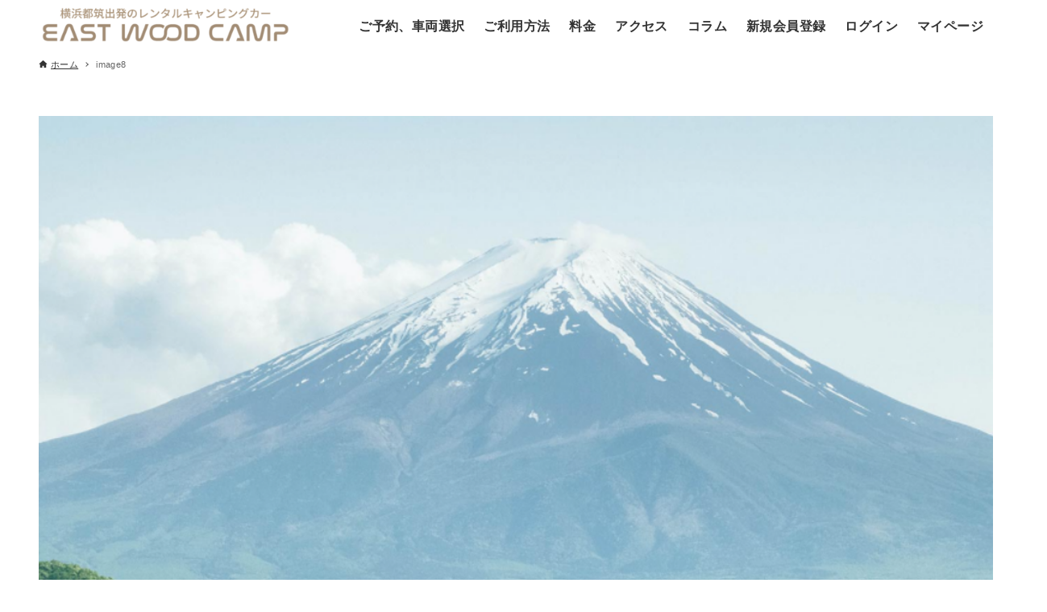

--- FILE ---
content_type: text/html; charset=UTF-8
request_url: https://www.east-woodcamp.co.jp/fuji_view/image8-7/
body_size: 18241
content:
<!DOCTYPE html>
<html dir="ltr" lang="ja" prefix="og: https://ogp.me/ns#" data-loaded="false" data-scrolled="false" data-drawer="closed" data-drawer-move="fade" data-sidebar="off">
<head>
<meta charset="utf-8">
<meta name="format-detection" content="telephone=no">
<meta http-equiv="X-UA-Compatible" content="IE=edge">
<meta name="viewport" content="width=device-width, viewport-fit=cover">
<title>image8 | 横浜のキャンピングカーレンタル・EAST WOOD CAMP</title>

		<!-- All in One SEO 4.9.3 - aioseo.com -->
	<meta name="robots" content="max-image-preview:large" />
	<meta name="author" content="EAST WOOD CAMP 編集室"/>
	<meta name="google-site-verification" content="gbkr6iH-ICnGUdN9nKOUL_4CgtYU0LX7PngUPknC4GI" />
	<link rel="canonical" href="https://www.east-woodcamp.co.jp/fuji_view/image8-7/" />
	<meta name="generator" content="All in One SEO (AIOSEO) 4.9.3" />
		<meta property="og:locale" content="ja_JP" />
		<meta property="og:site_name" content="横浜のキャンピングカーレンタル・EAST WOOD CAMP ► ご家族でキャンピングカーをレンタルするなら是非、横浜の当店で。人気のバンコンがそろっています。" />
		<meta property="og:type" content="article" />
		<meta property="og:title" content="image8 | 横浜のキャンピングカーレンタル・EAST WOOD CAMP" />
		<meta property="og:url" content="https://www.east-woodcamp.co.jp/fuji_view/image8-7/" />
		<meta property="og:image" content="https://www.east-woodcamp.co.jp/wp-content/uploads/2021/06/2-1-e1626127948882.png" />
		<meta property="og:image:secure_url" content="https://www.east-woodcamp.co.jp/wp-content/uploads/2021/06/2-1-e1626127948882.png" />
		<meta property="article:published_time" content="2022-08-05T16:05:08+00:00" />
		<meta property="article:modified_time" content="2022-08-05T16:05:08+00:00" />
		<meta name="twitter:card" content="summary" />
		<meta name="twitter:title" content="image8 | 横浜のキャンピングカーレンタル・EAST WOOD CAMP" />
		<meta name="twitter:image" content="https://www.east-woodcamp.co.jp/wp-content/uploads/2021/06/2-1-e1626127948882.png" />
		<script type="application/ld+json" class="aioseo-schema">
			{"@context":"https:\/\/schema.org","@graph":[{"@type":"BreadcrumbList","@id":"https:\/\/www.east-woodcamp.co.jp\/fuji_view\/image8-7\/#breadcrumblist","itemListElement":[{"@type":"ListItem","@id":"https:\/\/www.east-woodcamp.co.jp#listItem","position":1,"name":"Home","item":"https:\/\/www.east-woodcamp.co.jp","nextItem":{"@type":"ListItem","@id":"https:\/\/www.east-woodcamp.co.jp\/fuji_view\/image8-7\/#listItem","name":"image8"}},{"@type":"ListItem","@id":"https:\/\/www.east-woodcamp.co.jp\/fuji_view\/image8-7\/#listItem","position":2,"name":"image8","previousItem":{"@type":"ListItem","@id":"https:\/\/www.east-woodcamp.co.jp#listItem","name":"Home"}}]},{"@type":"ItemPage","@id":"https:\/\/www.east-woodcamp.co.jp\/fuji_view\/image8-7\/#itempage","url":"https:\/\/www.east-woodcamp.co.jp\/fuji_view\/image8-7\/","name":"image8 | \u6a2a\u6d5c\u306e\u30ad\u30e3\u30f3\u30d4\u30f3\u30b0\u30ab\u30fc\u30ec\u30f3\u30bf\u30eb\u30fbEAST WOOD CAMP","inLanguage":"ja","isPartOf":{"@id":"https:\/\/www.east-woodcamp.co.jp\/#website"},"breadcrumb":{"@id":"https:\/\/www.east-woodcamp.co.jp\/fuji_view\/image8-7\/#breadcrumblist"},"author":{"@id":"https:\/\/www.east-woodcamp.co.jp\/author\/ewc_nagano\/#author"},"creator":{"@id":"https:\/\/www.east-woodcamp.co.jp\/author\/ewc_nagano\/#author"},"datePublished":"2022-08-06T01:05:08+09:00","dateModified":"2022-08-06T01:05:08+09:00"},{"@type":"Organization","@id":"https:\/\/www.east-woodcamp.co.jp\/#organization","name":"\u682a\u5f0f\u4f1a\u793e\u30a4\u30fc\u30b9\u30c8\u30a6\u30c3\u30c9\u30ad\u30e3\u30f3\u30d7","description":"\u3054\u5bb6\u65cf\u3067\u30ad\u30e3\u30f3\u30d4\u30f3\u30b0\u30ab\u30fc\u3092\u30ec\u30f3\u30bf\u30eb\u3059\u308b\u306a\u3089\u662f\u975e\u3001\u6a2a\u6d5c\u306e\u5f53\u5e97\u3067\u3002\u4eba\u6c17\u306e\u30d0\u30f3\u30b3\u30f3\u304c\u305d\u308d\u3063\u3066\u3044\u307e\u3059\u3002","url":"https:\/\/www.east-woodcamp.co.jp\/","telephone":"+81458772110","logo":{"@type":"ImageObject","url":"https:\/\/www.east-woodcamp.co.jp\/wp-content\/uploads\/2020\/06\/logo.png","@id":"https:\/\/www.east-woodcamp.co.jp\/fuji_view\/image8-7\/#organizationLogo","width":555,"height":40,"caption":"EAST WOOD CAMP"},"image":{"@id":"https:\/\/www.east-woodcamp.co.jp\/fuji_view\/image8-7\/#organizationLogo"}},{"@type":"Person","@id":"https:\/\/www.east-woodcamp.co.jp\/author\/ewc_nagano\/#author","url":"https:\/\/www.east-woodcamp.co.jp\/author\/ewc_nagano\/","name":"EAST WOOD CAMP \u7de8\u96c6\u5ba4","image":{"@type":"ImageObject","@id":"https:\/\/www.east-woodcamp.co.jp\/fuji_view\/image8-7\/#authorImage","url":"https:\/\/www.east-woodcamp.co.jp\/wp-content\/uploads\/2020\/10\/94AD1B03-951F-4935-A445-BE104BD48DA7-e1625971699477-100x100.jpg","width":96,"height":96,"caption":"EAST WOOD CAMP \u7de8\u96c6\u5ba4"}},{"@type":"WebSite","@id":"https:\/\/www.east-woodcamp.co.jp\/#website","url":"https:\/\/www.east-woodcamp.co.jp\/","name":"\u6a2a\u6d5c\u306e\u30ad\u30e3\u30f3\u30d4\u30f3\u30b0\u30ab\u30fc\u30ec\u30f3\u30bf\u30eb\u30fbEAST WOOD CAMP","description":"\u3054\u5bb6\u65cf\u3067\u30ad\u30e3\u30f3\u30d4\u30f3\u30b0\u30ab\u30fc\u3092\u30ec\u30f3\u30bf\u30eb\u3059\u308b\u306a\u3089\u662f\u975e\u3001\u6a2a\u6d5c\u306e\u5f53\u5e97\u3067\u3002\u4eba\u6c17\u306e\u30d0\u30f3\u30b3\u30f3\u304c\u305d\u308d\u3063\u3066\u3044\u307e\u3059\u3002","inLanguage":"ja","publisher":{"@id":"https:\/\/www.east-woodcamp.co.jp\/#organization"}}]}
		</script>
		<!-- All in One SEO -->

<script>window._wca = window._wca || [];</script>
<link rel='dns-prefetch' href='//stats.wp.com' />
<link rel='dns-prefetch' href='//www.googletagmanager.com' />
<link rel='dns-prefetch' href='//c0.wp.com' />
<link rel="alternate" type="application/rss+xml" title="横浜のキャンピングカーレンタル・EAST WOOD CAMP &raquo; フィード" href="https://www.east-woodcamp.co.jp/feed/" />
<link rel="alternate" type="application/rss+xml" title="横浜のキャンピングカーレンタル・EAST WOOD CAMP &raquo; コメントフィード" href="https://www.east-woodcamp.co.jp/comments/feed/" />
<link rel="alternate" type="application/rss+xml" title="横浜のキャンピングカーレンタル・EAST WOOD CAMP &raquo; image8 のコメントのフィード" href="https://www.east-woodcamp.co.jp/fuji_view/image8-7/feed/" />
		<!-- This site uses the Google Analytics by MonsterInsights plugin v8.10.1 - Using Analytics tracking - https://www.monsterinsights.com/ -->
		<!-- Note: MonsterInsights is not currently configured on this site. The site owner needs to authenticate with Google Analytics in the MonsterInsights settings panel. -->
					<!-- No UA code set -->
				<!-- / Google Analytics by MonsterInsights -->
		<link rel='stylesheet' id='snow-monkey-blocks/taxonomy-terms/nopro-css' href='https://www.east-woodcamp.co.jp/wp-content/plugins/snow-monkey-blocks/dist/blocks/taxonomy-terms/nopro.css?ver=1680161452' type='text/css' media='all' />
<link rel='stylesheet' id='snow-monkey-blocks/child-pages/nopro-css' href='https://www.east-woodcamp.co.jp/wp-content/plugins/snow-monkey-blocks/dist/blocks/child-pages/nopro.css?ver=1680161452' type='text/css' media='all' />
<link rel='stylesheet' id='snow-monkey-blocks/rss/nopro-css' href='https://www.east-woodcamp.co.jp/wp-content/plugins/snow-monkey-blocks/dist/blocks/rss/nopro.css?ver=1680161452' type='text/css' media='all' />
<link rel='stylesheet' id='snow-monkey-blocks/taxonomy-posts/nopro-css' href='https://www.east-woodcamp.co.jp/wp-content/plugins/snow-monkey-blocks/dist/blocks/taxonomy-posts/nopro.css?ver=1680161452' type='text/css' media='all' />
<link rel='stylesheet' id='snow-monkey-blocks/like-me-box/nopro-css' href='https://www.east-woodcamp.co.jp/wp-content/plugins/snow-monkey-blocks/dist/blocks/like-me-box/nopro.css?ver=1680161452' type='text/css' media='all' />
<link rel='stylesheet' id='snow-monkey-blocks/recent-posts/nopro-css' href='https://www.east-woodcamp.co.jp/wp-content/plugins/snow-monkey-blocks/dist/blocks/recent-posts/nopro.css?ver=1680161452' type='text/css' media='all' />
<link rel='stylesheet' id='snow-monkey-blocks/pickup-slider/nopro-css' href='https://www.east-woodcamp.co.jp/wp-content/plugins/snow-monkey-blocks/dist/blocks/pickup-slider/nopro.css?ver=1680161452' type='text/css' media='all' />
<link rel='stylesheet' id='snow-monkey-blocks/contents-outline/nopro-css' href='https://www.east-woodcamp.co.jp/wp-content/plugins/snow-monkey-blocks/dist/blocks/contents-outline/nopro.css?ver=1680161452' type='text/css' media='all' />
<link rel='stylesheet' id='sbi_styles-css' href='https://www.east-woodcamp.co.jp/wp-content/plugins/instagram-feed/css/sbi-styles.min.css?ver=6.10.0' type='text/css' media='all' />
<link rel='stylesheet' id='wp-block-library-css' href='https://c0.wp.com/c/6.2.8/wp-includes/css/dist/block-library/style.min.css' type='text/css' media='all' />
<style id='wp-block-library-inline-css' type='text/css'>
.has-text-align-justify{text-align:justify;}
/* VK Color Palettes */
</style>
<link rel='stylesheet' id='arkhe-main-style-css' href='https://www.east-woodcamp.co.jp/wp-content/themes/arkhe/dist/css/main.css?ver=3.6.1' type='text/css' media='all' />
<style id='arkhe-main-style-inline-css' type='text/css'>
:root{--ark-width--container:1200px;--ark-width--article:1200px;--ark-width--article--slim:960px;--ark-alignwide_ex_width:100px;--ark-color--main:#917960;--ark-color--text:#333;--ark-color--link:#0d77d9;--ark-color--bg:#fff;--ark-color--gray:#f7f7f7;--ark-thumb_ratio:56.25%;--ark-color--header_bg:#fff;--ark-color--header_txt:#333;--ark-logo_size--sp:40px;--ark-logo_size--pc:48px;--ark-color--footer_bg:#917960;--ark-color--footer_txt:#ffffff;}@media (max-width: 1404px ) {:root{--ark-alignwide_ex_width:0px}}@media (max-width: 1164px ) {:root{--ark-alignwide_ex_width:0px}}.p-topArea.c-filterLayer::before{background-color:#000;opacity:0.2}
</style>
<link rel='stylesheet' id='aioseo/css/src/vue/standalone/blocks/table-of-contents/global.scss-css' href='https://www.east-woodcamp.co.jp/wp-content/plugins/all-in-one-seo-pack/dist/Lite/assets/css/table-of-contents/global.e90f6d47.css?ver=4.9.3' type='text/css' media='all' />
<link rel='stylesheet' id='arkhe-blocks-front-css' href='https://www.east-woodcamp.co.jp/wp-content/plugins/arkhe-blocks-pro/dist/css/front.css?ver=2.22.1' type='text/css' media='all' />
<style id='arkhe-blocks-front-inline-css' type='text/css'>
body{--arkb-marker-color:#ffdc40;--arkb-marker-start:1em;--arkb-marker-style:linear-gradient(transparent var(--arkb-marker-start), var(--arkb-marker-color) 0)}
</style>
<link rel='stylesheet' id='arkhe-blocks-accordion-style-css' href='https://www.east-woodcamp.co.jp/wp-content/plugins/arkhe-blocks-pro/dist/gutenberg/blocks/accordion/index.css?ver=2.22.1' type='text/css' media='all' />
<link rel='stylesheet' id='arkhe-blocks-blog-card-style-css' href='https://www.east-woodcamp.co.jp/wp-content/plugins/arkhe-blocks-pro/dist/gutenberg/blocks/blog-card/index.css?ver=2.22.1' type='text/css' media='all' />
<link rel='stylesheet' id='arkhe-blocks-box-links-style-css' href='https://www.east-woodcamp.co.jp/wp-content/plugins/arkhe-blocks-pro/dist/gutenberg/blocks/box-links/index.css?ver=2.22.1' type='text/css' media='all' />
<link rel='stylesheet' id='arkhe-blocks-button-style-css' href='https://www.east-woodcamp.co.jp/wp-content/plugins/arkhe-blocks-pro/dist/gutenberg/blocks/button/index.css?ver=2.22.1' type='text/css' media='all' />
<link rel='stylesheet' id='arkhe-blocks-columns-style-css' href='https://www.east-woodcamp.co.jp/wp-content/plugins/arkhe-blocks-pro/dist/gutenberg/blocks/columns/index.css?ver=2.22.1' type='text/css' media='all' />
<link rel='stylesheet' id='arkhe-blocks-container-style-css' href='https://www.east-woodcamp.co.jp/wp-content/plugins/arkhe-blocks-pro/dist/gutenberg/blocks/container/index.css?ver=2.22.1' type='text/css' media='all' />
<link rel='stylesheet' id='arkhe-blocks-faq-style-css' href='https://www.east-woodcamp.co.jp/wp-content/plugins/arkhe-blocks-pro/dist/gutenberg/blocks/faq/index.css?ver=2.22.1' type='text/css' media='all' />
<link rel='stylesheet' id='arkhe-blocks-dl-style-css' href='https://www.east-woodcamp.co.jp/wp-content/plugins/arkhe-blocks-pro/dist/gutenberg/blocks/dl/index.css?ver=2.22.1' type='text/css' media='all' />
<link rel='stylesheet' id='arkhe-blocks-icon-style-css' href='https://www.east-woodcamp.co.jp/wp-content/plugins/arkhe-blocks-pro/dist/gutenberg/blocks/icon/index.css?ver=2.22.1' type='text/css' media='all' />
<link rel='stylesheet' id='arkhe-blocks-notice-style-css' href='https://www.east-woodcamp.co.jp/wp-content/plugins/arkhe-blocks-pro/dist/gutenberg/blocks/notice/index.css?ver=2.22.1' type='text/css' media='all' />
<link rel='stylesheet' id='arkhe-blocks-section-style-css' href='https://www.east-woodcamp.co.jp/wp-content/plugins/arkhe-blocks-pro/dist/gutenberg/blocks/section/index.css?ver=2.22.1' type='text/css' media='all' />
<link rel='stylesheet' id='arkhe-blocks-section-heading-style-css' href='https://www.east-woodcamp.co.jp/wp-content/plugins/arkhe-blocks-pro/dist/gutenberg/blocks/section-heading/index.css?ver=2.22.1' type='text/css' media='all' />
<link rel='stylesheet' id='arkhe-blocks-step-style-css' href='https://www.east-woodcamp.co.jp/wp-content/plugins/arkhe-blocks-pro/dist/gutenberg/blocks/step/index.css?ver=2.22.1' type='text/css' media='all' />
<link rel='stylesheet' id='arkhe-blocks-tab-style-css' href='https://www.east-woodcamp.co.jp/wp-content/plugins/arkhe-blocks-pro/dist/gutenberg/blocks/tab/index.css?ver=2.22.1' type='text/css' media='all' />
<link rel='stylesheet' id='arkhe-blocks-timeline-style-css' href='https://www.east-woodcamp.co.jp/wp-content/plugins/arkhe-blocks-pro/dist/gutenberg/blocks/timeline/index.css?ver=2.22.1' type='text/css' media='all' />
<link rel='stylesheet' id='arkhe-blocks-toc-style-css' href='https://www.east-woodcamp.co.jp/wp-content/plugins/arkhe-blocks-pro/dist/gutenberg/blocks/toc/index.css?ver=2.22.1' type='text/css' media='all' />
<link rel='stylesheet' id='arkhe-blocks-slider-style-css' href='https://www.east-woodcamp.co.jp/wp-content/plugins/arkhe-blocks-pro/dist/gutenberg/blocks/slider/index.css?ver=2.22.1' type='text/css' media='all' />
<link rel='stylesheet' id='mediaelement-css' href='https://c0.wp.com/c/6.2.8/wp-includes/js/mediaelement/mediaelementplayer-legacy.min.css' type='text/css' media='all' />
<link rel='stylesheet' id='wp-mediaelement-css' href='https://c0.wp.com/c/6.2.8/wp-includes/js/mediaelement/wp-mediaelement.min.css' type='text/css' media='all' />
<link rel='stylesheet' id='slick-carousel-css' href='https://www.east-woodcamp.co.jp/wp-content/plugins/snow-monkey-blocks/dist/packages/slick/slick.css?ver=1680161452' type='text/css' media='all' />
<link rel='stylesheet' id='slick-carousel-theme-css' href='https://www.east-woodcamp.co.jp/wp-content/plugins/snow-monkey-blocks/dist/packages/slick/slick-theme.css?ver=1680161452' type='text/css' media='all' />
<link rel='stylesheet' id='snow-monkey-blocks/thumbnail-gallery-css' href='https://www.east-woodcamp.co.jp/wp-content/plugins/snow-monkey-blocks/dist/blocks/thumbnail-gallery/style.css?ver=1680161452' type='text/css' media='all' />
<link rel='stylesheet' id='snow-monkey-blocks/faq-css' href='https://www.east-woodcamp.co.jp/wp-content/plugins/snow-monkey-blocks/dist/blocks/faq/style.css?ver=1680161452' type='text/css' media='all' />
<link rel='stylesheet' id='snow-monkey-blocks/tabs-css' href='https://www.east-woodcamp.co.jp/wp-content/plugins/snow-monkey-blocks/dist/blocks/tabs/style.css?ver=1680161452' type='text/css' media='all' />
<link rel='stylesheet' id='snow-monkey-blocks/media-text-css' href='https://www.east-woodcamp.co.jp/wp-content/plugins/snow-monkey-blocks/dist/blocks/media-text/style.css?ver=1680161452' type='text/css' media='all' />
<link rel='stylesheet' id='snow-monkey-blocks/evaluation-star-css' href='https://www.east-woodcamp.co.jp/wp-content/plugins/snow-monkey-blocks/dist/blocks/evaluation-star/style.css?ver=1680161452' type='text/css' media='all' />
<link rel='stylesheet' id='snow-monkey-blocks/alert-css' href='https://www.east-woodcamp.co.jp/wp-content/plugins/snow-monkey-blocks/dist/blocks/alert/style.css?ver=1680161452' type='text/css' media='all' />
<link rel='stylesheet' id='snow-monkey-blocks/taxonomy-terms-css' href='https://www.east-woodcamp.co.jp/wp-content/plugins/snow-monkey-blocks/dist/blocks/taxonomy-terms/style.css?ver=1680161452' type='text/css' media='all' />
<link rel='stylesheet' id='snow-monkey-blocks/section-css' href='https://www.east-woodcamp.co.jp/wp-content/plugins/snow-monkey-blocks/dist/blocks/section/style.css?ver=1680161452' type='text/css' media='all' />
<link rel='stylesheet' id='snow-monkey-blocks/section-side-heading-css' href='https://www.east-woodcamp.co.jp/wp-content/plugins/snow-monkey-blocks/dist/blocks/section-side-heading/style.css?ver=1680161452' type='text/css' media='all' />
<link rel='stylesheet' id='snow-monkey-blocks/section-with-bgimage-css' href='https://www.east-woodcamp.co.jp/wp-content/plugins/snow-monkey-blocks/dist/blocks/section-with-bgimage/style.css?ver=1680161452' type='text/css' media='all' />
<link rel='stylesheet' id='snow-monkey-blocks/section-with-bgvideo-css' href='https://www.east-woodcamp.co.jp/wp-content/plugins/snow-monkey-blocks/dist/blocks/section-with-bgvideo/style.css?ver=1680161452' type='text/css' media='all' />
<link rel='stylesheet' id='snow-monkey-blocks/buttons-css' href='https://www.east-woodcamp.co.jp/wp-content/plugins/snow-monkey-blocks/dist/blocks/buttons/style.css?ver=1680161452' type='text/css' media='all' />
<link rel='stylesheet' id='snow-monkey-blocks/balloon-css' href='https://www.east-woodcamp.co.jp/wp-content/plugins/snow-monkey-blocks/dist/blocks/balloon/style.css?ver=1680161452' type='text/css' media='all' />
<link rel='stylesheet' id='snow-monkey-blocks/step-css' href='https://www.east-woodcamp.co.jp/wp-content/plugins/snow-monkey-blocks/dist/blocks/step/style.css?ver=1680161452' type='text/css' media='all' />
<link rel='stylesheet' id='snow-monkey-blocks/categories-list-css' href='https://www.east-woodcamp.co.jp/wp-content/plugins/snow-monkey-blocks/dist/blocks/categories-list/style.css?ver=1680161452' type='text/css' media='all' />
<link rel='stylesheet' id='snow-monkey-blocks/panels-css' href='https://www.east-woodcamp.co.jp/wp-content/plugins/snow-monkey-blocks/dist/blocks/panels/style.css?ver=1680161452' type='text/css' media='all' />
<link rel='stylesheet' id='snow-monkey-blocks/accordion-css' href='https://www.east-woodcamp.co.jp/wp-content/plugins/snow-monkey-blocks/dist/blocks/accordion/style.css?ver=1680161452' type='text/css' media='all' />
<link rel='stylesheet' id='snow-monkey-blocks/btn-css' href='https://www.east-woodcamp.co.jp/wp-content/plugins/snow-monkey-blocks/dist/blocks/btn/style.css?ver=1680161452' type='text/css' media='all' />
<link rel='stylesheet' id='snow-monkey-blocks/btn-box-css' href='https://www.east-woodcamp.co.jp/wp-content/plugins/snow-monkey-blocks/dist/blocks/btn-box/style.css?ver=1680161452' type='text/css' media='all' />
<link rel='stylesheet' id='snow-monkey-blocks/section-break-the-grid-css' href='https://www.east-woodcamp.co.jp/wp-content/plugins/snow-monkey-blocks/dist/blocks/section-break-the-grid/style.css?ver=1680161452' type='text/css' media='all' />
<link rel='stylesheet' id='snow-monkey-blocks/information-css' href='https://www.east-woodcamp.co.jp/wp-content/plugins/snow-monkey-blocks/dist/blocks/information/style.css?ver=1680161452' type='text/css' media='all' />
<link rel='stylesheet' id='snow-monkey-blocks/countdown-css' href='https://www.east-woodcamp.co.jp/wp-content/plugins/snow-monkey-blocks/dist/blocks/countdown/style.css?ver=1680161452' type='text/css' media='all' />
<link rel='stylesheet' id='spider-css' href='https://www.east-woodcamp.co.jp/wp-content/plugins/snow-monkey-blocks/dist/packages/spider/dist/css/spider.css?ver=1680161452' type='text/css' media='all' />
<link rel='stylesheet' id='snow-monkey-blocks/spider-slider-css' href='https://www.east-woodcamp.co.jp/wp-content/plugins/snow-monkey-blocks/dist/blocks/spider-slider/style.css?ver=1680161452' type='text/css' media='all' />
<link rel='stylesheet' id='snow-monkey-blocks/spider-contents-slider-css' href='https://www.east-woodcamp.co.jp/wp-content/plugins/snow-monkey-blocks/dist/blocks/spider-contents-slider/style.css?ver=1680161452' type='text/css' media='all' />
<link rel='stylesheet' id='snow-monkey-blocks/list-css' href='https://www.east-woodcamp.co.jp/wp-content/plugins/snow-monkey-blocks/dist/blocks/list/style.css?ver=1680161452' type='text/css' media='all' />
<link rel='stylesheet' id='snow-monkey-blocks/testimonial-css' href='https://www.east-woodcamp.co.jp/wp-content/plugins/snow-monkey-blocks/dist/blocks/testimonial/style.css?ver=1680161452' type='text/css' media='all' />
<link rel='stylesheet' id='snow-monkey-blocks/container-css' href='https://www.east-woodcamp.co.jp/wp-content/plugins/snow-monkey-blocks/dist/blocks/container/style.css?ver=1680161452' type='text/css' media='all' />
<link rel='stylesheet' id='snow-monkey-blocks/rating-box-css' href='https://www.east-woodcamp.co.jp/wp-content/plugins/snow-monkey-blocks/dist/blocks/rating-box/style.css?ver=1680161452' type='text/css' media='all' />
<link rel='stylesheet' id='snow-monkey-blocks/directory-structure-css' href='https://www.east-woodcamp.co.jp/wp-content/plugins/snow-monkey-blocks/dist/blocks/directory-structure/style.css?ver=1680161452' type='text/css' media='all' />
<link rel='stylesheet' id='snow-monkey-blocks/box-css' href='https://www.east-woodcamp.co.jp/wp-content/plugins/snow-monkey-blocks/dist/blocks/box/style.css?ver=1680161452' type='text/css' media='all' />
<link rel='stylesheet' id='snow-monkey-blocks/pricing-table-css' href='https://www.east-woodcamp.co.jp/wp-content/plugins/snow-monkey-blocks/dist/blocks/pricing-table/style.css?ver=1680161452' type='text/css' media='all' />
<link rel='stylesheet' id='snow-monkey-blocks/spider-pickup-slider-css' href='https://www.east-woodcamp.co.jp/wp-content/plugins/snow-monkey-blocks/dist/blocks/spider-pickup-slider/style.css?ver=1680161452' type='text/css' media='all' />
<link rel='stylesheet' id='snow-monkey-blocks/price-menu-css' href='https://www.east-woodcamp.co.jp/wp-content/plugins/snow-monkey-blocks/dist/blocks/price-menu/style.css?ver=1680161452' type='text/css' media='all' />
<link rel='stylesheet' id='snow-monkey-blocks/items-css' href='https://www.east-woodcamp.co.jp/wp-content/plugins/snow-monkey-blocks/dist/blocks/items/style.css?ver=1680161452' type='text/css' media='all' />
<link rel='stylesheet' id='snow-monkey-blocks/slider-css' href='https://www.east-woodcamp.co.jp/wp-content/plugins/snow-monkey-blocks/dist/blocks/slider/style.css?ver=1680161452' type='text/css' media='all' />
<link rel='stylesheet' id='snow-monkey-blocks-css' href='https://www.east-woodcamp.co.jp/wp-content/plugins/snow-monkey-blocks/dist/css/blocks.css?ver=1680161452' type='text/css' media='all' />
<link rel='stylesheet' id='snow-monkey-blocks-fallback-css' href='https://www.east-woodcamp.co.jp/wp-content/plugins/snow-monkey-blocks/dist/css/fallback.css?ver=1680161452' type='text/css' media='all' />
<link rel='stylesheet' id='snow-monkey-editor@fallback-css' href='https://www.east-woodcamp.co.jp/wp-content/plugins/snow-monkey-editor/dist/css/fallback.css?ver=1680161462' type='text/css' media='all' />
<style id='global-styles-inline-css' type='text/css'>
body{--wp--preset--color--black: #000000;--wp--preset--color--cyan-bluish-gray: #abb8c3;--wp--preset--color--white: #ffffff;--wp--preset--color--pale-pink: #f78da7;--wp--preset--color--vivid-red: #cf2e2e;--wp--preset--color--luminous-vivid-orange: #ff6900;--wp--preset--color--luminous-vivid-amber: #fcb900;--wp--preset--color--light-green-cyan: #7bdcb5;--wp--preset--color--vivid-green-cyan: #00d084;--wp--preset--color--pale-cyan-blue: #8ed1fc;--wp--preset--color--vivid-cyan-blue: #0693e3;--wp--preset--color--vivid-purple: #9b51e0;--wp--preset--color--ark-main: var(--ark-color--main);--wp--preset--color--ark-text: var(--ark-color--text);--wp--preset--color--ark-link: var(--ark-color--link);--wp--preset--color--ark-bg: var(--ark-color--bg);--wp--preset--color--ark-gray: var(--ark-color--gray);--wp--preset--gradient--vivid-cyan-blue-to-vivid-purple: linear-gradient(135deg,rgba(6,147,227,1) 0%,rgb(155,81,224) 100%);--wp--preset--gradient--light-green-cyan-to-vivid-green-cyan: linear-gradient(135deg,rgb(122,220,180) 0%,rgb(0,208,130) 100%);--wp--preset--gradient--luminous-vivid-amber-to-luminous-vivid-orange: linear-gradient(135deg,rgba(252,185,0,1) 0%,rgba(255,105,0,1) 100%);--wp--preset--gradient--luminous-vivid-orange-to-vivid-red: linear-gradient(135deg,rgba(255,105,0,1) 0%,rgb(207,46,46) 100%);--wp--preset--gradient--very-light-gray-to-cyan-bluish-gray: linear-gradient(135deg,rgb(238,238,238) 0%,rgb(169,184,195) 100%);--wp--preset--gradient--cool-to-warm-spectrum: linear-gradient(135deg,rgb(74,234,220) 0%,rgb(151,120,209) 20%,rgb(207,42,186) 40%,rgb(238,44,130) 60%,rgb(251,105,98) 80%,rgb(254,248,76) 100%);--wp--preset--gradient--blush-light-purple: linear-gradient(135deg,rgb(255,206,236) 0%,rgb(152,150,240) 100%);--wp--preset--gradient--blush-bordeaux: linear-gradient(135deg,rgb(254,205,165) 0%,rgb(254,45,45) 50%,rgb(107,0,62) 100%);--wp--preset--gradient--luminous-dusk: linear-gradient(135deg,rgb(255,203,112) 0%,rgb(199,81,192) 50%,rgb(65,88,208) 100%);--wp--preset--gradient--pale-ocean: linear-gradient(135deg,rgb(255,245,203) 0%,rgb(182,227,212) 50%,rgb(51,167,181) 100%);--wp--preset--gradient--electric-grass: linear-gradient(135deg,rgb(202,248,128) 0%,rgb(113,206,126) 100%);--wp--preset--gradient--midnight: linear-gradient(135deg,rgb(2,3,129) 0%,rgb(40,116,252) 100%);--wp--preset--duotone--dark-grayscale: url('#wp-duotone-dark-grayscale');--wp--preset--duotone--grayscale: url('#wp-duotone-grayscale');--wp--preset--duotone--purple-yellow: url('#wp-duotone-purple-yellow');--wp--preset--duotone--blue-red: url('#wp-duotone-blue-red');--wp--preset--duotone--midnight: url('#wp-duotone-midnight');--wp--preset--duotone--magenta-yellow: url('#wp-duotone-magenta-yellow');--wp--preset--duotone--purple-green: url('#wp-duotone-purple-green');--wp--preset--duotone--blue-orange: url('#wp-duotone-blue-orange');--wp--preset--font-size--small: .9rem;--wp--preset--font-size--medium: 20px;--wp--preset--font-size--large: 1.25rem;--wp--preset--font-size--x-large: 42px;--wp--preset--font-size--xsmall: .75rem;--wp--preset--font-size--normal: 1rem;--wp--preset--font-size--xlarge: 1.5rem;--wp--preset--font-size--xxlarge: 2rem;--wp--preset--font-size--huge: 2.75rem;--wp--preset--spacing--20: 0.44rem;--wp--preset--spacing--30: 0.67rem;--wp--preset--spacing--40: 1rem;--wp--preset--spacing--50: 1.5rem;--wp--preset--spacing--60: 2.25rem;--wp--preset--spacing--70: 3.38rem;--wp--preset--spacing--80: 5.06rem;--wp--preset--shadow--natural: 6px 6px 9px rgba(0, 0, 0, 0.2);--wp--preset--shadow--deep: 12px 12px 50px rgba(0, 0, 0, 0.4);--wp--preset--shadow--sharp: 6px 6px 0px rgba(0, 0, 0, 0.2);--wp--preset--shadow--outlined: 6px 6px 0px -3px rgba(255, 255, 255, 1), 6px 6px rgba(0, 0, 0, 1);--wp--preset--shadow--crisp: 6px 6px 0px rgba(0, 0, 0, 1);}:where(.is-layout-flex){gap: 0.5em;}body .is-layout-flow > .alignleft{float: left;margin-inline-start: 0;margin-inline-end: 2em;}body .is-layout-flow > .alignright{float: right;margin-inline-start: 2em;margin-inline-end: 0;}body .is-layout-flow > .aligncenter{margin-left: auto !important;margin-right: auto !important;}body .is-layout-constrained > .alignleft{float: left;margin-inline-start: 0;margin-inline-end: 2em;}body .is-layout-constrained > .alignright{float: right;margin-inline-start: 2em;margin-inline-end: 0;}body .is-layout-constrained > .aligncenter{margin-left: auto !important;margin-right: auto !important;}body .is-layout-constrained > :where(:not(.alignleft):not(.alignright):not(.alignfull)){max-width: var(--wp--style--global--content-size);margin-left: auto !important;margin-right: auto !important;}body .is-layout-constrained > .alignwide{max-width: var(--wp--style--global--wide-size);}body .is-layout-flex{display: flex;}body .is-layout-flex{flex-wrap: wrap;align-items: center;}body .is-layout-flex > *{margin: 0;}:where(.wp-block-columns.is-layout-flex){gap: 2em;}.has-black-color{color: var(--wp--preset--color--black) !important;}.has-cyan-bluish-gray-color{color: var(--wp--preset--color--cyan-bluish-gray) !important;}.has-white-color{color: var(--wp--preset--color--white) !important;}.has-pale-pink-color{color: var(--wp--preset--color--pale-pink) !important;}.has-vivid-red-color{color: var(--wp--preset--color--vivid-red) !important;}.has-luminous-vivid-orange-color{color: var(--wp--preset--color--luminous-vivid-orange) !important;}.has-luminous-vivid-amber-color{color: var(--wp--preset--color--luminous-vivid-amber) !important;}.has-light-green-cyan-color{color: var(--wp--preset--color--light-green-cyan) !important;}.has-vivid-green-cyan-color{color: var(--wp--preset--color--vivid-green-cyan) !important;}.has-pale-cyan-blue-color{color: var(--wp--preset--color--pale-cyan-blue) !important;}.has-vivid-cyan-blue-color{color: var(--wp--preset--color--vivid-cyan-blue) !important;}.has-vivid-purple-color{color: var(--wp--preset--color--vivid-purple) !important;}.has-black-background-color{background-color: var(--wp--preset--color--black) !important;}.has-cyan-bluish-gray-background-color{background-color: var(--wp--preset--color--cyan-bluish-gray) !important;}.has-white-background-color{background-color: var(--wp--preset--color--white) !important;}.has-pale-pink-background-color{background-color: var(--wp--preset--color--pale-pink) !important;}.has-vivid-red-background-color{background-color: var(--wp--preset--color--vivid-red) !important;}.has-luminous-vivid-orange-background-color{background-color: var(--wp--preset--color--luminous-vivid-orange) !important;}.has-luminous-vivid-amber-background-color{background-color: var(--wp--preset--color--luminous-vivid-amber) !important;}.has-light-green-cyan-background-color{background-color: var(--wp--preset--color--light-green-cyan) !important;}.has-vivid-green-cyan-background-color{background-color: var(--wp--preset--color--vivid-green-cyan) !important;}.has-pale-cyan-blue-background-color{background-color: var(--wp--preset--color--pale-cyan-blue) !important;}.has-vivid-cyan-blue-background-color{background-color: var(--wp--preset--color--vivid-cyan-blue) !important;}.has-vivid-purple-background-color{background-color: var(--wp--preset--color--vivid-purple) !important;}.has-black-border-color{border-color: var(--wp--preset--color--black) !important;}.has-cyan-bluish-gray-border-color{border-color: var(--wp--preset--color--cyan-bluish-gray) !important;}.has-white-border-color{border-color: var(--wp--preset--color--white) !important;}.has-pale-pink-border-color{border-color: var(--wp--preset--color--pale-pink) !important;}.has-vivid-red-border-color{border-color: var(--wp--preset--color--vivid-red) !important;}.has-luminous-vivid-orange-border-color{border-color: var(--wp--preset--color--luminous-vivid-orange) !important;}.has-luminous-vivid-amber-border-color{border-color: var(--wp--preset--color--luminous-vivid-amber) !important;}.has-light-green-cyan-border-color{border-color: var(--wp--preset--color--light-green-cyan) !important;}.has-vivid-green-cyan-border-color{border-color: var(--wp--preset--color--vivid-green-cyan) !important;}.has-pale-cyan-blue-border-color{border-color: var(--wp--preset--color--pale-cyan-blue) !important;}.has-vivid-cyan-blue-border-color{border-color: var(--wp--preset--color--vivid-cyan-blue) !important;}.has-vivid-purple-border-color{border-color: var(--wp--preset--color--vivid-purple) !important;}.has-vivid-cyan-blue-to-vivid-purple-gradient-background{background: var(--wp--preset--gradient--vivid-cyan-blue-to-vivid-purple) !important;}.has-light-green-cyan-to-vivid-green-cyan-gradient-background{background: var(--wp--preset--gradient--light-green-cyan-to-vivid-green-cyan) !important;}.has-luminous-vivid-amber-to-luminous-vivid-orange-gradient-background{background: var(--wp--preset--gradient--luminous-vivid-amber-to-luminous-vivid-orange) !important;}.has-luminous-vivid-orange-to-vivid-red-gradient-background{background: var(--wp--preset--gradient--luminous-vivid-orange-to-vivid-red) !important;}.has-very-light-gray-to-cyan-bluish-gray-gradient-background{background: var(--wp--preset--gradient--very-light-gray-to-cyan-bluish-gray) !important;}.has-cool-to-warm-spectrum-gradient-background{background: var(--wp--preset--gradient--cool-to-warm-spectrum) !important;}.has-blush-light-purple-gradient-background{background: var(--wp--preset--gradient--blush-light-purple) !important;}.has-blush-bordeaux-gradient-background{background: var(--wp--preset--gradient--blush-bordeaux) !important;}.has-luminous-dusk-gradient-background{background: var(--wp--preset--gradient--luminous-dusk) !important;}.has-pale-ocean-gradient-background{background: var(--wp--preset--gradient--pale-ocean) !important;}.has-electric-grass-gradient-background{background: var(--wp--preset--gradient--electric-grass) !important;}.has-midnight-gradient-background{background: var(--wp--preset--gradient--midnight) !important;}.has-small-font-size{font-size: var(--wp--preset--font-size--small) !important;}.has-medium-font-size{font-size: var(--wp--preset--font-size--medium) !important;}.has-large-font-size{font-size: var(--wp--preset--font-size--large) !important;}.has-x-large-font-size{font-size: var(--wp--preset--font-size--x-large) !important;}
.wp-block-navigation a:where(:not(.wp-element-button)){color: inherit;}
:where(.wp-block-columns.is-layout-flex){gap: 2em;}
.wp-block-pullquote{font-size: 1.5em;line-height: 1.6;}
</style>
<link rel='stylesheet' id='contact-form-7-css' href='https://www.east-woodcamp.co.jp/wp-content/plugins/contact-form-7/includes/css/styles.css?ver=5.8.7' type='text/css' media='all' />
<link rel='stylesheet' id='DOPBSP-css-dopselect-css' href='https://www.east-woodcamp.co.jp/wp-content/plugins/dopbsp/libraries/css/jquery.dop.Select.css?ver=6.2.8' type='text/css' media='all' />
<link rel='stylesheet' id='flexible-table-block-css' href='https://www.east-woodcamp.co.jp/wp-content/plugins/flexible-table-block/build/style-index.css?ver=1698768540' type='text/css' media='all' />
<style id='flexible-table-block-inline-css' type='text/css'>
.wp-block-flexible-table-block-table.wp-block-flexible-table-block-table>table{width:100%;max-width:100%;border-collapse:collapse;}.wp-block-flexible-table-block-table.wp-block-flexible-table-block-table.is-style-stripes tbody tr:nth-child(odd) th{background-color:#f0f0f1;}.wp-block-flexible-table-block-table.wp-block-flexible-table-block-table.is-style-stripes tbody tr:nth-child(odd) td{background-color:#f0f0f1;}.wp-block-flexible-table-block-table.wp-block-flexible-table-block-table.is-style-stripes tbody tr:nth-child(even) th{background-color:#ffffff;}.wp-block-flexible-table-block-table.wp-block-flexible-table-block-table.is-style-stripes tbody tr:nth-child(even) td{background-color:#ffffff;}.wp-block-flexible-table-block-table.wp-block-flexible-table-block-table>table tr th,.wp-block-flexible-table-block-table.wp-block-flexible-table-block-table>table tr td{padding:0.5em;border-width:1px;border-style:solid;border-color:#000000;text-align:left;vertical-align:middle;}.wp-block-flexible-table-block-table.wp-block-flexible-table-block-table>table tr th{background-color:#f0f0f1;}.wp-block-flexible-table-block-table.wp-block-flexible-table-block-table>table tr td{background-color:#ffffff;}@media screen and (min-width:769px){.wp-block-flexible-table-block-table.is-scroll-on-pc{overflow-x:scroll;}.wp-block-flexible-table-block-table.is-scroll-on-pc table{max-width:none;align-self:self-start;}}@media screen and (max-width:768px){.wp-block-flexible-table-block-table.is-scroll-on-mobile{overflow-x:scroll;}.wp-block-flexible-table-block-table.is-scroll-on-mobile table{max-width:none;align-self:self-start;}.wp-block-flexible-table-block-table table.is-stacked-on-mobile th,.wp-block-flexible-table-block-table table.is-stacked-on-mobile td{width:100%!important;display:block;}}
</style>
<link rel='stylesheet' id='vk-components-style-css' href='https://www.east-woodcamp.co.jp/wp-content/plugins/vk-blocks/build/vk-components.css?ver=1680365163' type='text/css' media='all' />
<link rel='stylesheet' id='vkblocks-bootstrap-css' href='https://www.east-woodcamp.co.jp/wp-content/plugins/vk-blocks/build/bootstrap_vk_using.css?ver=4.3.1' type='text/css' media='all' />
<link rel='stylesheet' id='vk-swiper-style-css' href='https://www.east-woodcamp.co.jp/wp-content/plugins/vk-blocks/inc/vk-swiper/package/assets/css/swiper-bundle.min.css?ver=6.8.0' type='text/css' media='all' />
<link rel='stylesheet' id='woocommerce-layout-css' href='https://c0.wp.com/p/woocommerce/8.2.4/assets/css/woocommerce-layout.css' type='text/css' media='all' />
<style id='woocommerce-layout-inline-css' type='text/css'>

	.infinite-scroll .woocommerce-pagination {
		display: none;
	}
</style>
<link rel='stylesheet' id='woocommerce-smallscreen-css' href='https://c0.wp.com/p/woocommerce/8.2.4/assets/css/woocommerce-smallscreen.css' type='text/css' media='only screen and (max-width: 768px)' />
<link rel='stylesheet' id='woocommerce-general-css' href='https://c0.wp.com/p/woocommerce/8.2.4/assets/css/woocommerce.css' type='text/css' media='all' />
<style id='woocommerce-inline-inline-css' type='text/css'>
.woocommerce form .form-row .required { visibility: visible; }
</style>
<link rel='stylesheet' id='ppress-frontend-css' href='https://www.east-woodcamp.co.jp/wp-content/plugins/wp-user-avatar/assets/css/frontend.min.css?ver=4.16.8' type='text/css' media='all' />
<link rel='stylesheet' id='ppress-flatpickr-css' href='https://www.east-woodcamp.co.jp/wp-content/plugins/wp-user-avatar/assets/flatpickr/flatpickr.min.css?ver=4.16.8' type='text/css' media='all' />
<link rel='stylesheet' id='ppress-select2-css' href='https://www.east-woodcamp.co.jp/wp-content/plugins/wp-user-avatar/assets/select2/select2.min.css?ver=6.2.8' type='text/css' media='all' />
<link rel='stylesheet' id='snow-monkey-editor-css' href='https://www.east-woodcamp.co.jp/wp-content/plugins/snow-monkey-editor/dist/css/app.css?ver=1680161462' type='text/css' media='all' />
<link rel='stylesheet' id='wc-gateway-linepay-smart-payment-buttons-css' href='https://www.east-woodcamp.co.jp/wp-content/plugins/woocommerce-for-japan/assets/css/linepay_button.css?ver=6.2.8' type='text/css' media='all' />
<link rel='stylesheet' id='arkhe-child-style-css' href='https://www.east-woodcamp.co.jp/wp-content/themes/arkhe_child/style.css?ver=2023040112228' type='text/css' media='all' />
<link rel='stylesheet' id='vk-blocks-build-css-css' href='https://www.east-woodcamp.co.jp/wp-content/plugins/vk-blocks/build/block-build.css?ver=1.53.0.1' type='text/css' media='all' />
<style id='vk-blocks-build-css-inline-css' type='text/css'>
:root {--vk_flow-arrow: url(https://www.east-woodcamp.co.jp/wp-content/plugins/vk-blocks/inc/vk-blocks/images/arrow_bottom.svg);--vk_image-mask-wave01: url(https://www.east-woodcamp.co.jp/wp-content/plugins/vk-blocks/inc/vk-blocks/images/wave01.svg);--vk_image-mask-wave02: url(https://www.east-woodcamp.co.jp/wp-content/plugins/vk-blocks/inc/vk-blocks/images/wave02.svg);--vk_image-mask-wave03: url(https://www.east-woodcamp.co.jp/wp-content/plugins/vk-blocks/inc/vk-blocks/images/wave03.svg);--vk_image-mask-wave04: url(https://www.east-woodcamp.co.jp/wp-content/plugins/vk-blocks/inc/vk-blocks/images/wave04.svg);}
:root { --vk-size-text: 16px; /* --vk-color-primary is deprecated. */ --vk-color-primary:#337ab7; }

	:root {

		--vk-balloon-border-width:1px;

		--vk-balloon-speech-offset:-12px;
	}
	
</style>
<link rel='stylesheet' id='vk-font-awesome-css' href='https://www.east-woodcamp.co.jp/wp-content/plugins/vk-blocks/vendor/vektor-inc/font-awesome-versions/src/versions/4.7.0/css/font-awesome.min.css?ver=4.7' type='text/css' media='all' />
<link rel='stylesheet' id='wp-members-css' href='https://www.east-woodcamp.co.jp/wp-content/plugins/wp-members/assets/css/forms/generic-no-float.min.css?ver=3.5.5.1' type='text/css' media='all' />
<link rel='stylesheet' id='tablepress-default-css' href='https://www.east-woodcamp.co.jp/wp-content/plugins/tablepress/css/build/default.css?ver=3.2.6' type='text/css' media='all' />
<link rel='stylesheet' id='arkhe-toolkit-front-css' href='https://www.east-woodcamp.co.jp/wp-content/plugins/arkhe-toolkit/dist/css/front.css?ver=1.10.0' type='text/css' media='all' />
<link rel='stylesheet' id='arkhe-woo-front-css' href='https://www.east-woodcamp.co.jp/wp-content/plugins/arkhe-wookit/dist/css/front.css?ver=1.0.0' type='text/css' media='all' />
<link rel='stylesheet' id='jetpack_css-css' href='https://c0.wp.com/p/jetpack/12.8.2/css/jetpack.css' type='text/css' media='all' />
<script type='text/javascript' src='https://c0.wp.com/c/6.2.8/wp-includes/js/jquery/jquery.min.js' id='jquery-core-js'></script>
<script type='text/javascript' src='https://c0.wp.com/c/6.2.8/wp-includes/js/jquery/jquery-migrate.min.js' id='jquery-migrate-js'></script>
<script type='text/javascript' src='https://www.east-woodcamp.co.jp/wp-content/plugins/dopbsp/libraries/js/dop-prototypes.js?ver=6.2.8' id='DOP-js-prototypes-js'></script>
<script type='text/javascript' src='https://www.east-woodcamp.co.jp/wp-content/plugins/dopbsp/assets/js/jquery.dop.frontend.BSPSearchWidget.js?ver=6.2.8' id='DOPBSP-js-frontend-search-widget-js'></script>
<script type='text/javascript' src='https://www.east-woodcamp.co.jp/wp-content/plugins/wp-user-avatar/assets/flatpickr/flatpickr.min.js?ver=4.16.8' id='ppress-flatpickr-js'></script>
<script type='text/javascript' src='https://www.east-woodcamp.co.jp/wp-content/plugins/wp-user-avatar/assets/select2/select2.min.js?ver=4.16.8' id='ppress-select2-js'></script>
<script type='text/javascript' id='responsive-block-control-js-extra'>
/* <![CDATA[ */
var responsiveBlockControlOptions = {"breakPoints":{"base":0,"mobile":320,"tablet":740,"desktop":980,"wide":1480},"addCssToHead":"1"};
/* ]]> */
</script>
<script type='text/javascript' src='https://www.east-woodcamp.co.jp/wp-content/plugins/responsive-block-control/build/js/responsive-block-control-public.js?ver=1.2.7' id='responsive-block-control-js'></script>
<script defer type='text/javascript' src='https://stats.wp.com/s-202604.js' id='woocommerce-analytics-js'></script>

<!-- Google アナリティクス スニペット (Site Kit が追加) -->
<script type='text/javascript' src='https://www.googletagmanager.com/gtag/js?id=G-Z5D25XRKP3' id='google_gtagjs-js' async></script>
<script type='text/javascript' id='google_gtagjs-js-after'>
window.dataLayer = window.dataLayer || [];function gtag(){dataLayer.push(arguments);}
gtag("js", new Date());
gtag("set", "developer_id.dZTNiMT", true);
gtag("config", "G-Z5D25XRKP3");
</script>

<!-- (ここまで) Google アナリティクス スニペット (Site Kit が追加) -->
<link rel="https://api.w.org/" href="https://www.east-woodcamp.co.jp/wp-json/" /><link rel="alternate" type="application/json" href="https://www.east-woodcamp.co.jp/wp-json/wp/v2/media/4293" /><link rel="EditURI" type="application/rsd+xml" title="RSD" href="https://www.east-woodcamp.co.jp/xmlrpc.php?rsd" />
<link rel="wlwmanifest" type="application/wlwmanifest+xml" href="https://www.east-woodcamp.co.jp/wp-includes/wlwmanifest.xml" />
<link rel='shortlink' href='https://www.east-woodcamp.co.jp/?p=4293' />
<link rel="alternate" type="application/json+oembed" href="https://www.east-woodcamp.co.jp/wp-json/oembed/1.0/embed?url=https%3A%2F%2Fwww.east-woodcamp.co.jp%2Ffuji_view%2Fimage8-7%2F" />
<link rel="alternate" type="text/xml+oembed" href="https://www.east-woodcamp.co.jp/wp-json/oembed/1.0/embed?url=https%3A%2F%2Fwww.east-woodcamp.co.jp%2Ffuji_view%2Fimage8-7%2F&#038;format=xml" />
<meta name="generator" content="Site Kit by Google 1.87.0" /><style> .entry-footer .byline{ display:none !important; } </style><style> .entry-meta .byline{ display:none !important; } </style><style> .entry-footer .posted-on{ display:none !important; } </style><style> .entry-meta .entry-date{ display:none !important; } </style><style> .entry-meta .date{ display:none !important; } </style><style> .entry-footer .cat-links{ display:none !important; } </style><style> .entry-meta .cat-links{ display:none !important; } </style><style> .entry-meta .categories-links{ display:none !important; } </style><style> .entry-footer .comments-link{ display:none !important; } </style><style> .entry-meta .comments-link{ display:none !important; } </style><style> .entry-footer .edit-link{ display:none !important; } </style><style> .entry-meta .edit-link{ display:none !important; } </style>    
    <script type="text/javascript">
        var ajaxurl = 'https://www.east-woodcamp.co.jp/wp-admin/admin-ajax.php';
    </script>
	<style>img#wpstats{display:none}</style>
			<noscript><style>.woocommerce-product-gallery{ opacity: 1 !important; }</style></noscript>
	<noscript><style>.lazyload[data-src]{display:none !important;}</style></noscript><style>.lazyload{background-image:none !important;}.lazyload:before{background-image:none !important;}</style><link rel="icon" href="https://www.east-woodcamp.co.jp/wp-content/uploads/2020/08/cropped-23D16411-3D37-4848-A5CE-B3B3AD04A3CE-32x32.png" sizes="32x32" />
<link rel="icon" href="https://www.east-woodcamp.co.jp/wp-content/uploads/2020/08/cropped-23D16411-3D37-4848-A5CE-B3B3AD04A3CE-192x192.png" sizes="192x192" />
<link rel="apple-touch-icon" href="https://www.east-woodcamp.co.jp/wp-content/uploads/2020/08/cropped-23D16411-3D37-4848-A5CE-B3B3AD04A3CE-180x180.png" />
<meta name="msapplication-TileImage" content="https://www.east-woodcamp.co.jp/wp-content/uploads/2020/08/cropped-23D16411-3D37-4848-A5CE-B3B3AD04A3CE-270x270.png" />
<link rel="alternate" type="application/rss+xml" title="RSS" href="https://www.east-woodcamp.co.jp/rsslatest.xml" />		<style type="text/css" id="wp-custom-css">
			.ark-block-faq__q:before {
    background-color: #917960;
}

.c-gnav__a {
    font-size: 1.1em;
    text-decoration: none;
    font-weight: 600;
}

.l-footer__foot {
    background: #fff;
    color: #333;
}

.col-1 {
	max-width: none;
}

.col-2 {
	max-width: none;
}

.wp-block-snow-monkey-blocks-box.smb-box.mainvijual-box {
    width: 1020px;
}

@media (min-width: 1000px)
.arkp-scPageMV01 .ark-block-container {
	flex-grow: 0;
}

figure.wp-block-image.size-full.u-lb-off.mainvijual-img {
	  outline : 2px solid #FFFFFF; 
  outline-offset : -20px;
}

.DOPBSPCalendar-day .dopbsp-bind-middle .dopbsp-body .dopbsp-price {
	　　word-break: break-all!important;
}

.DOPBSPCalendar-day .dopbsp-bind-middle {
	overflow: auto!important;
}		</style>
		</head>
<body class="attachment attachment-template-default single single-attachment postid-4293 attachmentid-4293 attachment-png wp-custom-logo theme-arkhe fa_v4 vk-blocks woocommerce-no-js">
<a class="skip-link screen-reader-text" href="#main_content">コンテンツへスキップ</a><svg xmlns="http://www.w3.org/2000/svg" viewBox="0 0 0 0" width="0" height="0" focusable="false" role="none" style="visibility: hidden; position: absolute; left: -9999px; overflow: hidden;" ><defs><filter id="wp-duotone-dark-grayscale"><feColorMatrix color-interpolation-filters="sRGB" type="matrix" values=" .299 .587 .114 0 0 .299 .587 .114 0 0 .299 .587 .114 0 0 .299 .587 .114 0 0 " /><feComponentTransfer color-interpolation-filters="sRGB" ><feFuncR type="table" tableValues="0 0.49803921568627" /><feFuncG type="table" tableValues="0 0.49803921568627" /><feFuncB type="table" tableValues="0 0.49803921568627" /><feFuncA type="table" tableValues="1 1" /></feComponentTransfer><feComposite in2="SourceGraphic" operator="in" /></filter></defs></svg><svg xmlns="http://www.w3.org/2000/svg" viewBox="0 0 0 0" width="0" height="0" focusable="false" role="none" style="visibility: hidden; position: absolute; left: -9999px; overflow: hidden;" ><defs><filter id="wp-duotone-grayscale"><feColorMatrix color-interpolation-filters="sRGB" type="matrix" values=" .299 .587 .114 0 0 .299 .587 .114 0 0 .299 .587 .114 0 0 .299 .587 .114 0 0 " /><feComponentTransfer color-interpolation-filters="sRGB" ><feFuncR type="table" tableValues="0 1" /><feFuncG type="table" tableValues="0 1" /><feFuncB type="table" tableValues="0 1" /><feFuncA type="table" tableValues="1 1" /></feComponentTransfer><feComposite in2="SourceGraphic" operator="in" /></filter></defs></svg><svg xmlns="http://www.w3.org/2000/svg" viewBox="0 0 0 0" width="0" height="0" focusable="false" role="none" style="visibility: hidden; position: absolute; left: -9999px; overflow: hidden;" ><defs><filter id="wp-duotone-purple-yellow"><feColorMatrix color-interpolation-filters="sRGB" type="matrix" values=" .299 .587 .114 0 0 .299 .587 .114 0 0 .299 .587 .114 0 0 .299 .587 .114 0 0 " /><feComponentTransfer color-interpolation-filters="sRGB" ><feFuncR type="table" tableValues="0.54901960784314 0.98823529411765" /><feFuncG type="table" tableValues="0 1" /><feFuncB type="table" tableValues="0.71764705882353 0.25490196078431" /><feFuncA type="table" tableValues="1 1" /></feComponentTransfer><feComposite in2="SourceGraphic" operator="in" /></filter></defs></svg><svg xmlns="http://www.w3.org/2000/svg" viewBox="0 0 0 0" width="0" height="0" focusable="false" role="none" style="visibility: hidden; position: absolute; left: -9999px; overflow: hidden;" ><defs><filter id="wp-duotone-blue-red"><feColorMatrix color-interpolation-filters="sRGB" type="matrix" values=" .299 .587 .114 0 0 .299 .587 .114 0 0 .299 .587 .114 0 0 .299 .587 .114 0 0 " /><feComponentTransfer color-interpolation-filters="sRGB" ><feFuncR type="table" tableValues="0 1" /><feFuncG type="table" tableValues="0 0.27843137254902" /><feFuncB type="table" tableValues="0.5921568627451 0.27843137254902" /><feFuncA type="table" tableValues="1 1" /></feComponentTransfer><feComposite in2="SourceGraphic" operator="in" /></filter></defs></svg><svg xmlns="http://www.w3.org/2000/svg" viewBox="0 0 0 0" width="0" height="0" focusable="false" role="none" style="visibility: hidden; position: absolute; left: -9999px; overflow: hidden;" ><defs><filter id="wp-duotone-midnight"><feColorMatrix color-interpolation-filters="sRGB" type="matrix" values=" .299 .587 .114 0 0 .299 .587 .114 0 0 .299 .587 .114 0 0 .299 .587 .114 0 0 " /><feComponentTransfer color-interpolation-filters="sRGB" ><feFuncR type="table" tableValues="0 0" /><feFuncG type="table" tableValues="0 0.64705882352941" /><feFuncB type="table" tableValues="0 1" /><feFuncA type="table" tableValues="1 1" /></feComponentTransfer><feComposite in2="SourceGraphic" operator="in" /></filter></defs></svg><svg xmlns="http://www.w3.org/2000/svg" viewBox="0 0 0 0" width="0" height="0" focusable="false" role="none" style="visibility: hidden; position: absolute; left: -9999px; overflow: hidden;" ><defs><filter id="wp-duotone-magenta-yellow"><feColorMatrix color-interpolation-filters="sRGB" type="matrix" values=" .299 .587 .114 0 0 .299 .587 .114 0 0 .299 .587 .114 0 0 .299 .587 .114 0 0 " /><feComponentTransfer color-interpolation-filters="sRGB" ><feFuncR type="table" tableValues="0.78039215686275 1" /><feFuncG type="table" tableValues="0 0.94901960784314" /><feFuncB type="table" tableValues="0.35294117647059 0.47058823529412" /><feFuncA type="table" tableValues="1 1" /></feComponentTransfer><feComposite in2="SourceGraphic" operator="in" /></filter></defs></svg><svg xmlns="http://www.w3.org/2000/svg" viewBox="0 0 0 0" width="0" height="0" focusable="false" role="none" style="visibility: hidden; position: absolute; left: -9999px; overflow: hidden;" ><defs><filter id="wp-duotone-purple-green"><feColorMatrix color-interpolation-filters="sRGB" type="matrix" values=" .299 .587 .114 0 0 .299 .587 .114 0 0 .299 .587 .114 0 0 .299 .587 .114 0 0 " /><feComponentTransfer color-interpolation-filters="sRGB" ><feFuncR type="table" tableValues="0.65098039215686 0.40392156862745" /><feFuncG type="table" tableValues="0 1" /><feFuncB type="table" tableValues="0.44705882352941 0.4" /><feFuncA type="table" tableValues="1 1" /></feComponentTransfer><feComposite in2="SourceGraphic" operator="in" /></filter></defs></svg><svg xmlns="http://www.w3.org/2000/svg" viewBox="0 0 0 0" width="0" height="0" focusable="false" role="none" style="visibility: hidden; position: absolute; left: -9999px; overflow: hidden;" ><defs><filter id="wp-duotone-blue-orange"><feColorMatrix color-interpolation-filters="sRGB" type="matrix" values=" .299 .587 .114 0 0 .299 .587 .114 0 0 .299 .587 .114 0 0 .299 .587 .114 0 0 " /><feComponentTransfer color-interpolation-filters="sRGB" ><feFuncR type="table" tableValues="0.098039215686275 1" /><feFuncG type="table" tableValues="0 0.66274509803922" /><feFuncB type="table" tableValues="0.84705882352941 0.41960784313725" /><feFuncA type="table" tableValues="1 1" /></feComponentTransfer><feComposite in2="SourceGraphic" operator="in" /></filter></defs></svg><!-- Start: #wrapper -->
<div id="wrapper" class="l-wrapper">
<header id="header" class="l-header" data-logo="left" data-btns="r-l" data-has-drawer="sp" data-has-search="" data-pcfix="1" data-spfix="1">
		<div class="l-header__body l-container">
		<div class="l-header__drawerBtn">
	<button class="c-iconBtn -menuBtn u-flex--c" data-onclick="toggleMenu" aria-label="メニューボタン">
		<div class="c-iconBtn__icon">
			<svg version="1.1" xmlns="http://www.w3.org/2000/svg" class="arkhe-svg-menu __open" width="1em" height="1em" viewBox="0 0 40 40" role="img" aria-hidden="true" focusable="false"><path d="M37.8 21.4h-35.6c-0.1 0-0.2-0.1-0.2-0.2v-2.4c0-0.1 0.1-0.2 0.2-0.2h35.6c0.1 0 0.2 0.1 0.2 0.2v2.4c0 0.1-0.1 0.2-0.2 0.2z"></path><path d="M37.8 11.7h-35.6c-0.1 0-0.2-0.1-0.2-0.2v-2.4c0-0.1 0.1-0.2 0.2-0.2h35.6c0.1 0 0.2 0.1 0.2 0.2v2.4c0 0.2-0.1 0.2-0.2 0.2z"></path><path d="M37.8 31.1h-35.6c-0.1 0-0.2-0.1-0.2-0.2v-2.4c0-0.1 0.1-0.2 0.2-0.2h35.6c0.1 0 0.2 0.1 0.2 0.2v2.4c0 0.1-0.1 0.2-0.2 0.2z"></path></svg>			<svg version="1.1" xmlns="http://www.w3.org/2000/svg" class="arkhe-svg-close __close" width="1em" height="1em" viewBox="0 0 40 40" role="img" aria-hidden="true" focusable="false"><path d="M33 35l-28-28c-0.1-0.1-0.1-0.2 0-0.3l1.7-1.7c0.1-0.1 0.2-0.1 0.3 0l28 28c0.1 0.1 0.1 0.2 0 0.3l-1.7 1.7c-0.1 0.1-0.2 0.1-0.3 0z"></path><path d="M35 7l-28 28c-0.1 0.1-0.2 0.1-0.3 0l-1.7-1.7c-0.1-0.1-0.1-0.2 0-0.3l28-28c0.1-0.1 0.2-0.1 0.3 0l1.7 1.7c0.1 0.1 0.1 0.2 0 0.3z"></path></svg>		</div>
			</button>
</div>
		<div class="l-header__left">
					</div>
		<div class="l-header__center">
			<div class="l-header__logo has-image"><a href="https://www.east-woodcamp.co.jp/" class="c-headLogo" rel="home"><img width="400" height="61"  src="[data-uri]" alt="横浜のキャンピングカーレンタル・EAST WOOD CAMP" class="c-headLogo__img lazyload" sizes="(max-width: 999px) 50vw, 800px" decoding="async" loading="eager"  data-src="https://www.east-woodcamp.co.jp/wp-content/uploads/2021/06/2-1-e1626127948882.png" data-eio-rwidth="400" data-eio-rheight="61"><noscript><img width="400" height="61"  src="https://www.east-woodcamp.co.jp/wp-content/uploads/2021/06/2-1-e1626127948882.png" alt="横浜のキャンピングカーレンタル・EAST WOOD CAMP" class="c-headLogo__img" sizes="(max-width: 999px) 50vw, 800px" decoding="async" loading="eager"  data-eio="l"></noscript></a></div>		</div>
		<div class="l-header__right">
			<nav id="gnav" class="c-gnavWrap">
	<ul class="c-gnav">
		<li id="242" class="menu-item menu-item-type-post_type menu-item-object-page menu-item-has-children menu-item-242 c-gnav__li"><a href="https://www.east-woodcamp.co.jp/list_reservation/" class="c-gnav__a"><span class="__mainText">ご予約、車両選択</span></a><ul class="sub-menu c-gnav__depth1"><li id="2760" class="menu-item menu-item-type-custom menu-item-object-custom menu-item-2760"><a href="https://www.east-woodcamp.co.jp/list_reservation/" class="c-gnav__a"><span class="__mainText">横浜都筑インター店</span></a></li></ul></li><li id="48" class="menu-item menu-item-type-post_type menu-item-object-page menu-item-48 c-gnav__li"><a href="https://www.east-woodcamp.co.jp/use/" class="c-gnav__a"><span class="__mainText">ご利用方法</span></a></li><li id="49" class="menu-item menu-item-type-post_type menu-item-object-page menu-item-has-children menu-item-49 c-gnav__li"><a href="https://www.east-woodcamp.co.jp/price/" class="c-gnav__a"><span class="__mainText">料金</span></a><ul class="sub-menu c-gnav__depth1"><li id="345" class="menu-item menu-item-type-custom menu-item-object-custom menu-item-345"><a href="https://www.east-woodcamp.co.jp/price/#price" class="c-gnav__a"><span class="__mainText">レンタカー料金</span></a></li><li id="1053" class="menu-item menu-item-type-custom menu-item-object-custom menu-item-1053"><a href="https://www.east-woodcamp.co.jp/price/#optionfee" class="c-gnav__a"><span class="__mainText">オプション料金</span></a></li><li id="402" class="menu-item menu-item-type-custom menu-item-object-custom menu-item-402"><a href="https://www.east-woodcamp.co.jp/price/#cancel" class="c-gnav__a"><span class="__mainText">キャンセル規定</span></a></li><li id="403" class="menu-item menu-item-type-custom menu-item-object-custom menu-item-403"><a href="https://www.east-woodcamp.co.jp/price/#hoken" class="c-gnav__a"><span class="__mainText">保険・補償制度</span></a></li><li id="404" class="menu-item menu-item-type-custom menu-item-object-custom menu-item-404"><a href="https://www.east-woodcamp.co.jp/price/#noc" class="c-gnav__a"><span class="__mainText">ノンオペレーションチャージ</span></a></li></ul></li><li id="5150" class="menu-item menu-item-type-custom menu-item-object-custom menu-item-5150 c-gnav__li"><a href="https://www.east-woodcamp.co.jp/use/#place" class="c-gnav__a"><span class="__mainText">アクセス</span></a></li><li id="968" class="menu-item menu-item-type-taxonomy menu-item-object-category menu-item-968 c-gnav__li"><a href="https://www.east-woodcamp.co.jp/category/van-life/" class="c-gnav__a"><span class="__mainText">コラム</span></a></li><li id="1228" class="register menu-item menu-item-type-post_type menu-item-object-page menu-item-1228 c-gnav__li"><a href="https://www.east-woodcamp.co.jp/register/" class="c-gnav__a"><span class="__mainText">新規会員登録</span></a></li><li id="1227" class="login menu-item menu-item-type-post_type menu-item-object-page menu-item-1227 c-gnav__li"><a href="https://www.east-woodcamp.co.jp/login/" class="c-gnav__a"><span class="__mainText">ログイン</span></a></li><li id="1397" class="mypage menu-item menu-item-type-post_type menu-item-object-page menu-item-has-children menu-item-1397 c-gnav__li"><a href="https://www.east-woodcamp.co.jp/mypage/" class="c-gnav__a"><span class="__mainText">マイページ</span></a><ul class="sub-menu c-gnav__depth1"><li id="1398" class="maypage-child menu-item menu-item-type-post_type menu-item-object-page menu-item-1398"><a href="https://www.east-woodcamp.co.jp/mypage/" class="c-gnav__a"><span class="__mainText">マイページ</span></a></li><li id="1230" class="logout-child menu-item menu-item-type-custom menu-item-object-custom menu-item-1230"><a href="https://www.east-woodcamp.co.jp/login/?a=logout" class="c-gnav__a"><span class="__mainText">ログアウト</span></a></li><li id="1229" class="useredit-child menu-item menu-item-type-post_type menu-item-object-page menu-item-1229"><a href="https://www.east-woodcamp.co.jp/user-edit/" class="c-gnav__a"><span class="__mainText">ユーザー情報編集</span></a></li></ul></li>	</ul>
</nav>
		</div>
		<div class="l-header__searchBtn">
	<button class="c-iconBtn u-flex--c" data-onclick="toggleSearch" aria-label="検索ボタン">
		<span class="c-iconBtn__icon"><svg version="1.1" xmlns="http://www.w3.org/2000/svg" class="arkhe-svg-search" width="1em" height="1em" viewBox="0 0 40 40" role="img" aria-hidden="true" focusable="false"><path d="M37.8 34.8l-11.9-11.2c1.8-2.3 2.9-5.1 2.9-8.2 0-7.4-6-13.4-13.4-13.4s-13.4 6-13.4 13.4 6 13.4 13.4 13.4c3.1 0 5.9-1.1 8.2-2.8l11.2 11.9c0.2 0.2 1.3 0.2 1.5 0l1.5-1.5c0.3-0.3 0.3-1.4 0-1.6zM15.4 25.5c-5.6 0-10.2-4.5-10.2-10.1s4.6-10.2 10.2-10.2 10.2 4.6 10.2 10.2-4.6 10.1-10.2 10.1z"></path></svg></span>
			</button>
</div>
		<div id="drawer_menu" class="p-drawer">
	<div class="p-drawer__inner">
		<div class="p-drawer__body">
						<div class="p-drawer__nav">
				<ul class="c-drawerNav">
					<li id="242" class="menu-item menu-item-type-post_type menu-item-object-page menu-item-has-children menu-item-242 c-drawerNav__li has-child--acc"><a href="https://www.east-woodcamp.co.jp/list_reservation/" class="c-drawerNav__a"><span class="__mainText">ご予約、車両選択</span><button class="c-submenuToggleBtn u-flex--c" data-onclick="toggleSubmenu"><svg version="1.1" xmlns="http://www.w3.org/2000/svg" class="arkhe-svg-chevron-down c-submenuToggleBtn__svg" width="1em" height="1em" viewBox="0 0 40 40" role="img" aria-hidden="true" focusable="false"><path d="M32,13l2.1,2.1L20.3,28.9c-0.2,0.2-0.5,0.2-0.7,0L5.9,15.1L8,13l12,11L32,13z"/></svg></button></a><ul class="sub-menu"><li id="2760" class="menu-item menu-item-type-custom menu-item-object-custom menu-item-2760"><a href="https://www.east-woodcamp.co.jp/list_reservation/" class="c-drawerNav__a"><span class="__mainText">横浜都筑インター店</span></a></li></ul></li><li id="48" class="menu-item menu-item-type-post_type menu-item-object-page menu-item-48 c-drawerNav__li"><a href="https://www.east-woodcamp.co.jp/use/" class="c-drawerNav__a"><span class="__mainText">ご利用方法</span></a></li><li id="49" class="menu-item menu-item-type-post_type menu-item-object-page menu-item-has-children menu-item-49 c-drawerNav__li has-child--acc"><a href="https://www.east-woodcamp.co.jp/price/" class="c-drawerNav__a"><span class="__mainText">料金</span><button class="c-submenuToggleBtn u-flex--c" data-onclick="toggleSubmenu"><svg version="1.1" xmlns="http://www.w3.org/2000/svg" class="arkhe-svg-chevron-down c-submenuToggleBtn__svg" width="1em" height="1em" viewBox="0 0 40 40" role="img" aria-hidden="true" focusable="false"><path d="M32,13l2.1,2.1L20.3,28.9c-0.2,0.2-0.5,0.2-0.7,0L5.9,15.1L8,13l12,11L32,13z"/></svg></button></a><ul class="sub-menu"><li id="345" class="menu-item menu-item-type-custom menu-item-object-custom menu-item-345"><a href="https://www.east-woodcamp.co.jp/price/#price" class="c-drawerNav__a"><span class="__mainText">レンタカー料金</span></a></li><li id="1053" class="menu-item menu-item-type-custom menu-item-object-custom menu-item-1053"><a href="https://www.east-woodcamp.co.jp/price/#optionfee" class="c-drawerNav__a"><span class="__mainText">オプション料金</span></a></li><li id="402" class="menu-item menu-item-type-custom menu-item-object-custom menu-item-402"><a href="https://www.east-woodcamp.co.jp/price/#cancel" class="c-drawerNav__a"><span class="__mainText">キャンセル規定</span></a></li><li id="403" class="menu-item menu-item-type-custom menu-item-object-custom menu-item-403"><a href="https://www.east-woodcamp.co.jp/price/#hoken" class="c-drawerNav__a"><span class="__mainText">保険・補償制度</span></a></li><li id="404" class="menu-item menu-item-type-custom menu-item-object-custom menu-item-404"><a href="https://www.east-woodcamp.co.jp/price/#noc" class="c-drawerNav__a"><span class="__mainText">ノンオペレーションチャージ</span></a></li></ul></li><li id="5150" class="menu-item menu-item-type-custom menu-item-object-custom menu-item-5150 c-drawerNav__li"><a href="https://www.east-woodcamp.co.jp/use/#place" class="c-drawerNav__a"><span class="__mainText">アクセス</span></a></li><li id="968" class="menu-item menu-item-type-taxonomy menu-item-object-category menu-item-968 c-drawerNav__li"><a href="https://www.east-woodcamp.co.jp/category/van-life/" class="c-drawerNav__a"><span class="__mainText">コラム</span></a></li><li id="1228" class="register menu-item menu-item-type-post_type menu-item-object-page menu-item-1228 c-drawerNav__li"><a href="https://www.east-woodcamp.co.jp/register/" class="c-drawerNav__a"><span class="__mainText">新規会員登録</span></a></li><li id="1227" class="login menu-item menu-item-type-post_type menu-item-object-page menu-item-1227 c-drawerNav__li"><a href="https://www.east-woodcamp.co.jp/login/" class="c-drawerNav__a"><span class="__mainText">ログイン</span></a></li><li id="1397" class="mypage menu-item menu-item-type-post_type menu-item-object-page menu-item-has-children menu-item-1397 c-drawerNav__li has-child--acc"><a href="https://www.east-woodcamp.co.jp/mypage/" class="c-drawerNav__a"><span class="__mainText">マイページ</span><button class="c-submenuToggleBtn u-flex--c" data-onclick="toggleSubmenu"><svg version="1.1" xmlns="http://www.w3.org/2000/svg" class="arkhe-svg-chevron-down c-submenuToggleBtn__svg" width="1em" height="1em" viewBox="0 0 40 40" role="img" aria-hidden="true" focusable="false"><path d="M32,13l2.1,2.1L20.3,28.9c-0.2,0.2-0.5,0.2-0.7,0L5.9,15.1L8,13l12,11L32,13z"/></svg></button></a><ul class="sub-menu"><li id="1398" class="maypage-child menu-item menu-item-type-post_type menu-item-object-page menu-item-1398"><a href="https://www.east-woodcamp.co.jp/mypage/" class="c-drawerNav__a"><span class="__mainText">マイページ</span></a></li><li id="1230" class="logout-child menu-item menu-item-type-custom menu-item-object-custom menu-item-1230"><a href="https://www.east-woodcamp.co.jp/login/?a=logout" class="c-drawerNav__a"><span class="__mainText">ログアウト</span></a></li><li id="1229" class="useredit-child menu-item menu-item-type-post_type menu-item-object-page menu-item-1229"><a href="https://www.east-woodcamp.co.jp/user-edit/" class="c-drawerNav__a"><span class="__mainText">ユーザー情報編集</span></a></li></ul></li>				</ul>
			</div>
						<button type="button" class="p-drawer__close c-modalClose u-flex--aic" data-onclick="toggleMenu">
				<svg version="1.1" xmlns="http://www.w3.org/2000/svg" class="arkhe-svg-close" width="1em" height="1em" viewBox="0 0 40 40" role="img" aria-hidden="true" focusable="false"><path d="M33 35l-28-28c-0.1-0.1-0.1-0.2 0-0.3l1.7-1.7c0.1-0.1 0.2-0.1 0.3 0l28 28c0.1 0.1 0.1 0.2 0 0.3l-1.7 1.7c-0.1 0.1-0.2 0.1-0.3 0z"></path><path d="M35 7l-28 28c-0.1 0.1-0.2 0.1-0.3 0l-1.7-1.7c-0.1-0.1-0.1-0.2 0-0.3l28-28c0.1-0.1 0.2-0.1 0.3 0l1.7 1.7c0.1 0.1 0.1 0.2 0 0.3z"></path></svg>閉じる			</button>
		</div>
	</div>
</div>
	</div>
</header>
	<div id="content" class="l-content">
		<div id="breadcrumb" class="p-breadcrumb">
	<ol class="p-breadcrumb__list l-container">
		<li class="p-breadcrumb__item">
			<a href="https://www.east-woodcamp.co.jp/" class="p-breadcrumb__text">
				<svg version="1.1" xmlns="http://www.w3.org/2000/svg" class="arkhe-svg-home" width="1em" height="1em" viewBox="0 0 40 40" role="img" aria-hidden="true" focusable="false"><path d="M16.2,36.3v-7.8h7.8v7.8h9.8V20.7H37c0.9,0,1.3-1.1,0.5-1.7L21.3,4.2c-0.7-0.7-1.9-0.7-2.6,0L2.3,18.9 c-0.7,0.5-0.3,1.7,0.5,1.7h3.3v15.7C6.2,36.3,16.2,36.3,16.2,36.3z" /></svg>				<span>ホーム</span>
			</a>
		</li>
		<li class="p-breadcrumb__item"><span class="p-breadcrumb__text u-color-thin">image8</span></li>	</ol>
</div>
		<div class="l-content__body l-container">
<main id="main_content" class="l-main l-article">
	<div class="l-main__body p-entry post-4293 attachment type-attachment status-inherit hentry" data-postid="4293">
												<h1 class="p-entry__thumb">
					<img src="[data-uri]" alt="image8" class="p-entry__thumb__img lazyload" data-src="https://www.east-woodcamp.co.jp/wp-content/uploads/2022/08/image8-1.png" decoding="async" data-eio-rwidth="1000" data-eio-rheight="524"><noscript><img src="https://www.east-woodcamp.co.jp/wp-content/uploads/2022/08/image8-1.png" alt="image8" class="p-entry__thumb__img" data-eio="l"></noscript>
					<figcaption class="p-entry__thumb__figcaption"></figcaption>
				</h1>
						<div class="c-postContent p-entry__content">
							</div>
			</div>
</main>
	</div><!-- End: l-content__body -->
	</div><!-- End: l-content -->
<footer id="footer" class="l-footer">
	<div class="l-footer__inner">
							<div class="l-footer__widgets">
				<div class="l-container">
											<div class="w-footer -widget1">
							<div id="block-5" class="c-widget widget_block"><div class="c-reuseBlock c-postContent"><div class="arkb-columns--7 ark-block-columns"><div class="ark-block-columns__inner"><div class="arkb-column--3 ark-block-column ark-keep-mt--s"><div class="wp-block-group is-layout-constrained"><div class="wp-block-group__inner-container"><figure class="wp-block-image size-full is-resized"><a href="https://www.east-woodcamp.co.jp/"><img src="[data-uri]" data-src="https://www.east-woodcamp.co.jp/wp-content/uploads/2020/06/logo-f.png" alt="" class="wp-image-5 lazyload" width="230" height="182" data-aspectratio="230/182"></a></figure>

<p>横浜都筑出発の<br class="u-only-pc">レンタルキャンピングカー</p>

<div class="wp-block-group is-nowrap is-layout-flex wp-container-1"><div class="ark-block-icon" style="--arkb-icon-size:2em"><div class="ark-block-icon__inner"><a href="https://www.facebook.com/eastwoodcamp" rel="noopener noreferrer" target="_blank" class="ark-block-icon__frame"><svg class="ark-block-icon__svg" height="1em" width="1em" xmlns="http://www.w3.org/2000/svg" aria-hidden="true" data-icon="LsFacebook" viewBox="0 0 48 48"><path d="m34.5 26.8 1.2-8.1h-7.8v-5.3c0-2.2 1.1-4.4 4.6-4.4h3.6V2.1s-3.2-.6-6.3-.6c-6.4 0-10.6 3.9-10.6 11v6.2H12v8.1h7.2v19.7H28V26.8h6.5z"></path></svg></a></div></div>

<div class="ark-block-icon" style="--arkb-icon-size:2em"><div class="ark-block-icon__inner"><a href="https://twitter.com/east_woodcamp" rel="noopener noreferrer" target="_blank" class="ark-block-icon__frame"><svg class="ark-block-icon__svg" height="1em" width="1em" xmlns="http://www.w3.org/2000/svg" aria-hidden="true" data-icon="LsTwitter" viewBox="0 0 48 48"><path d="M41.5 15v1.2c0 11.9-9.1 25.7-25.7 25.7-5.1 0-9.9-1.5-13.8-4 .7.1 1.4.1 2.2.1 4.2 0 8.1-1.4 11.2-3.9-4-.1-7.3-2.7-8.4-6.3.5.1 1.1.2 1.6.2.8 0 1.6-.1 2.4-.3-4.1-.8-7.2-4.5-7.2-8.9v-.1c1.2.7 2.6 1.1 4.1 1.1-2.4-1.6-4-4.4-4-7.5 0-1.7.4-3.2 1.2-4.6 4.4 5.5 11.1 9 18.6 9.4-.1-.7-.2-1.4-.2-2.1 0-5 4-9 9-9 2.6 0 4.9 1.1 6.6 2.8 2-.4 4-1.1 5.7-2.2-.7 2.1-2.1 3.9-4 5 1.8-.2 3.6-.7 5.2-1.4-1.2 2-2.8 3.6-4.5 4.8z"></path></svg></a></div></div>

<div class="ark-block-icon" style="--arkb-icon-size:2em"><div class="ark-block-icon__inner"><a href="https://www.instagram.com/east_woodcamp" rel="noopener noreferrer" target="_blank" class="ark-block-icon__frame"><svg class="ark-block-icon__svg" height="1em" width="1em" xmlns="http://www.w3.org/2000/svg" aria-hidden="true" data-icon="LsInstagram" viewBox="0 0 48 48"><path d="M24 12.2c-6.5 0-11.8 5.2-11.8 11.8S17.4 35.8 24 35.8 35.8 30.6 35.8 24 30.5 12.2 24 12.2zm0 19.4c-4.2 0-7.6-3.4-7.6-7.6s3.4-7.6 7.6-7.6 7.6 3.4 7.6 7.6-3.4 7.6-7.6 7.6zm15-19.8c0 1.6-1.3 2.7-2.7 2.7-1.6 0-2.7-1.3-2.7-2.7s1.3-2.7 2.7-2.7 2.7 1.1 2.7 2.7zm7.8 2.7c-.2-3.7-1-6.9-3.8-9.6s-6-3.5-9.6-3.8c-3.8-.1-15-.1-18.9.1-3.7.2-6.9 1-9.6 3.7s-3.5 5.9-3.8 9.6c-.2 3.8-.2 15.1 0 18.9.2 3.7 1 6.9 3.8 9.6s5.9 3.5 9.6 3.8c3.8.2 15.1.2 18.9 0 3.7-.2 6.9-1 9.6-3.8 2.7-2.7 3.5-5.9 3.8-9.6.3-3.8.3-15 0-18.9zM42 37.6c-.8 2-2.3 3.5-4.4 4.4-3 1.1-10.2.9-13.6.9s-10.5.3-13.6-.9c-2-.8-3.5-2.3-4.4-4.4-1.1-3-.8-10.2-.8-13.6s-.3-10.5 1-13.6c.7-2 2.3-3.5 4.3-4.3 3-1.3 10.2-.9 13.6-.9s10.5-.3 13.6.9c2 .8 3.5 2.3 4.4 4.4 1.1 3 .9 10.2.9 13.6s.1 10.4-1 13.5z"></path></svg></a></div></div>

<div class="ark-block-icon" style="--arkb-icon-size:2em"><div class="ark-block-icon__inner"><a href="https://line.me/R/ti/p/@058mmfbp" rel="noopener noreferrer" target="_blank" class="ark-block-icon__frame"><svg class="ark-block-icon__svg" height="1em" width="1em" xmlns="http://www.w3.org/2000/svg" aria-hidden="true" data-icon="LsLine" viewBox="0 0 48 48"><path d="M20.2 39.2c2.7.6 2.4 1.6 1.8 5.2-.1.6-.4 2.3 2 1.3 2.5-1 13.3-7.8 18.1-13.4 3.3-3.7 4.9-7.4 4.9-11.5C47 10.4 36.6 2 24 2S1 10.4 1 20.8C1 30 9.2 37.7 20.2 39.2zm12.3-23c0-.2.2-.4.4-.4h6.5c.2 0 .4.2.4.4v1.6c0 .2-.2.4-.4.4H35v1.7h4.4c.2 0 .4.2.4.4V22c0 .2-.2.4-.4.4H35V24h4.4c.2 0 .4.2.4.4V26c0 .2-.2.4-.4.4h-6.5c-.2 0-.4-.2-.4-.4v-9.8zm-11.1.1c0-.2.2-.4.4-.4h1.6c.1 0 .3.1.4.2l4.6 6.2v-6c0-.2.2-.4.4-.4h1.6c.2 0 .4.2.4.4v10c0 .2-.2.4-.4.4h-1.6c-.1 0-.3-.1-.4-.2l-4.6-6.2v6c0 .2-.2.4-.4.4h-1.6c-.2 0-.4-.2-.4-.4v-10zm-4.2-.1c0-.2.2-.4.4-.4h1.6c.2 0 .4.2.4.4v10c0 .2-.2.4-.4.4h-1.5c-.2 0-.4-.2-.4-.4v-10h-.1zm-8.7 0c0-.2.2-.4.4-.4h1.6c.2 0 .4.2.4.4v7.9h4.4c.2 0 .4.2.4.4v1.6c0 .2-.2.4-.4.4H8.9c-.1 0-.2-.1-.3-.1-.1-.1-.1-.2-.1-.3v-9.9z"></path></svg></a></div></div>

</div></div></div></div>

<div class="arkb-column--4 ark-block-column ark-keep-mt--s"><p><a href="https://www.east-woodcamp.co.jp/"><strong>HOME</strong></a></p>

</div>

<div class="arkb-column--5 ark-block-column ark-keep-mt--s"><p><a href="https://www.east-woodcamp.co.jp/use/"><strong>ご利用方法</strong></a></p>

<ul><li><a href="https://www.east-woodcamp.co.jp/yakkan/">ご利用規約</a></li>

<li><a href="https://www.east-woodcamp.co.jp/price/">レンタル料金</a></li>

<li><a href="https://www.east-woodcamp.co.jp/faqs/">よくある質問</a></li></ul>

<p><a href="https://www.east-woodcamp.co.jp/category/van-life/"><strong>コラム</strong></a></p></div>

<div class="arkb-column--6 ark-block-column ark-keep-mt--s"><p><a href="https://www.east-woodcamp.co.jp/company/"><strong>企業情報</strong></a></p>

<ul><li><a href="https://www.east-woodcamp.co.jp/tokutei/">特定商取引法に基づく表示</a></li>

<li><a href="https://www.east-woodcamp.co.jp/privacy-policy/">プライバシーポリシー</a></li>

<li><a href="https://www.east-woodcamp.co.jp/contact/">お問い合わせ</a></li></ul>

<p><strong>グループ会社</strong></p>

<ul><li><a href="https://north-woodcamp.co.jp/" target="_blank" rel="noopener nofollow" title="">NORTH WOOD CAMP</a></li></ul></div></div></div></div></div>						</div>
														</div>
			</div>
				<div class="l-footer__foot">
			<div class="l-container">
												<p class="c-copyright">
					&copy; 2023 横浜のキャンピングカーレンタル・EAST WOOD CAMP.				</p>
							</div>
		</div>
			</div>
</footer>
	<div class="p-fixBtnWrap">
		<div id="pagetop" class="c-fixBtn -pagetop u-flex--c" data-onclick="pageTop" role="button" aria-label="To top">
			<svg version="1.1" xmlns="http://www.w3.org/2000/svg" class="arkhe-svg-chevron-up c-fixBtn__icon" width="20" height="20" viewBox="0 0 40 40" role="img" aria-hidden="true" focusable="false"><path d="M8,27l-2.1-2.1l13.8-13.8c0.2-0.2,0.5-0.2,0.7,0l13.8,13.8L32,27L20,16L8,27z"/></svg>		</div>
	</div>
<div id="search_modal" class="c-modal p-searchModal">
	<div class="c-overlay" data-onclick="toggleSearch"></div>
	<div class="p-searchModal__inner">
		<form role="search" method="get" class="c-searchForm" action="https://www.east-woodcamp.co.jp/" role="search">
	<input type="text" value="" name="s" class="c-searchForm__s s" placeholder="検索..." aria-label="検索ワード">
	<button type="submit" class="c-searchForm__submit u-flex--c" value="search" aria-label="検索ボタン">
		<svg version="1.1" xmlns="http://www.w3.org/2000/svg" class="arkhe-svg-search" width="1em" height="1em" viewBox="0 0 40 40" role="img" aria-hidden="true" focusable="false"><path d="M37.8 34.8l-11.9-11.2c1.8-2.3 2.9-5.1 2.9-8.2 0-7.4-6-13.4-13.4-13.4s-13.4 6-13.4 13.4 6 13.4 13.4 13.4c3.1 0 5.9-1.1 8.2-2.8l11.2 11.9c0.2 0.2 1.3 0.2 1.5 0l1.5-1.5c0.3-0.3 0.3-1.4 0-1.6zM15.4 25.5c-5.6 0-10.2-4.5-10.2-10.1s4.6-10.2 10.2-10.2 10.2 4.6 10.2 10.2-4.6 10.1-10.2 10.1z"></path></svg>	</button>
</form>
		<button type="button" class="p-searchModal__close c-modalClose u-flex--aic" data-onclick="toggleSearch">
			<svg version="1.1" xmlns="http://www.w3.org/2000/svg" class="arkhe-svg-close" width="1em" height="1em" viewBox="0 0 40 40" role="img" aria-hidden="true" focusable="false"><path d="M33 35l-28-28c-0.1-0.1-0.1-0.2 0-0.3l1.7-1.7c0.1-0.1 0.2-0.1 0.3 0l28 28c0.1 0.1 0.1 0.2 0 0.3l-1.7 1.7c-0.1 0.1-0.2 0.1-0.3 0z"></path><path d="M35 7l-28 28c-0.1 0.1-0.2 0.1-0.3 0l-1.7-1.7c-0.1-0.1-0.1-0.2 0-0.3l28-28c0.1-0.1 0.2-0.1 0.3 0l1.7 1.7c0.1 0.1 0.1 0.2 0 0.3z"></path></svg>閉じる		</button>
	</div>
</div>
<div class="p-drawerUnderlayer" data-onclick="toggleMenu"></div>
</div>
<!-- End: #wrapper-->
<div class="l-scrollObserver" aria-hidden="true"></div><!-- Instagram Feed JS -->
<script type="text/javascript">
var sbiajaxurl = "https://www.east-woodcamp.co.jp/wp-admin/admin-ajax.php";
</script>
	<script type="text/javascript">
		(function () {
			var c = document.body.className;
			c = c.replace(/woocommerce-no-js/, 'woocommerce-js');
			document.body.className = c;
		})();
	</script>
	<style id="arkb-dynamic-styles">.arkb-column--3.ark-block-column{--arkb-clmn-w--pc:25%;}.arkb-column--4.ark-block-column{--arkb-padding:var(--arkb-padding--default) var(--arkb-padding--default) var(--arkb-padding--default) 2rem;--arkb-clmn-w--pc:20%;}.arkb-column--5.ark-block-column{--arkb-padding:var(--arkb-padding--default) var(--arkb-padding--default) var(--arkb-padding--default) 2rem;--arkb-clmn-w--pc:20%;}.arkb-column--6.ark-block-column{--arkb-padding:var(--arkb-padding--default) var(--arkb-padding--default) var(--arkb-padding--default) 2rem;--arkb-clmn-w--pc:25%;}.arkb-columns--7{--arkb-clmn-w--pc:25%;--arkb-clmn-w--tab:25%;--arkb-gap--x:3rem;}</style><style id='core-block-supports-inline-css' type='text/css'>
.wp-container-1.wp-container-1{flex-wrap:nowrap;}
</style>
<link rel='stylesheet' id='arkhe-luminous-css' href='https://www.east-woodcamp.co.jp/wp-content/themes/arkhe/dist/css/module/luminous.css?ver=3.6.1' type='text/css' media='all' />
<script type='text/javascript' id='eio-lazy-load-js-before'>
var eio_lazy_vars = {"exactdn_domain":"","skip_autoscale":0,"threshold":0};
</script>
<script type='text/javascript' src='https://www.east-woodcamp.co.jp/wp-content/plugins/ewww-image-optimizer/includes/lazysizes.min.js?ver=770' id='eio-lazy-load-js'></script>
<script type='text/javascript' src='https://www.east-woodcamp.co.jp/wp-content/themes/arkhe/dist/js/plugin/lazysizes.js?ver=3.6.1' id='arkhe-lazysizes-js'></script>
<script type='text/javascript' id='arkhe-main-script-js-extra'>
/* <![CDATA[ */
var arkheVars = {"homeUrl":"https:\/\/www.east-woodcamp.co.jp\/","isFixHeadPC":"1","isFixHeadSP":"1","fixGnav":"","smoothScroll":"on"};
/* ]]> */
</script>
<script type='text/javascript' src='https://www.east-woodcamp.co.jp/wp-content/themes/arkhe/dist/js/main.js?ver=3.6.1' id='arkhe-main-script-js'></script>
<script type='text/javascript' src='https://www.east-woodcamp.co.jp/wp-content/plugins/snow-monkey-blocks/dist/packages/fontawesome-free/js/all.min.js?ver=1680161452' id='fontawesome6-js'></script>
<script type='text/javascript' src='https://www.east-woodcamp.co.jp/wp-content/plugins/snow-monkey-blocks/dist/packages/spider/dist/js/spider.js?ver=1680161452' id='spider-js'></script>
<script type='text/javascript' src='https://www.east-woodcamp.co.jp/wp-content/plugins/contact-form-7/includes/swv/js/index.js?ver=5.8.7' id='swv-js'></script>
<script type='text/javascript' id='contact-form-7-js-extra'>
/* <![CDATA[ */
var wpcf7 = {"api":{"root":"https:\/\/www.east-woodcamp.co.jp\/wp-json\/","namespace":"contact-form-7\/v1"}};
/* ]]> */
</script>
<script type='text/javascript' src='https://www.east-woodcamp.co.jp/wp-content/plugins/contact-form-7/includes/js/index.js?ver=5.8.7' id='contact-form-7-js'></script>
<script type='text/javascript' src='https://c0.wp.com/c/6.2.8/wp-includes/js/jquery/ui/core.min.js' id='jquery-ui-core-js'></script>
<script type='text/javascript' src='https://c0.wp.com/c/6.2.8/wp-includes/js/jquery/ui/datepicker.min.js' id='jquery-ui-datepicker-js'></script>
<script type='text/javascript' id='jquery-ui-datepicker-js-after'>
jQuery(function(jQuery){jQuery.datepicker.setDefaults({"closeText":"\u9589\u3058\u308b","currentText":"\u4eca\u65e5","monthNames":["1\u6708","2\u6708","3\u6708","4\u6708","5\u6708","6\u6708","7\u6708","8\u6708","9\u6708","10\u6708","11\u6708","12\u6708"],"monthNamesShort":["1\u6708","2\u6708","3\u6708","4\u6708","5\u6708","6\u6708","7\u6708","8\u6708","9\u6708","10\u6708","11\u6708","12\u6708"],"nextText":"\u6b21","prevText":"\u524d","dayNames":["\u65e5\u66dc\u65e5","\u6708\u66dc\u65e5","\u706b\u66dc\u65e5","\u6c34\u66dc\u65e5","\u6728\u66dc\u65e5","\u91d1\u66dc\u65e5","\u571f\u66dc\u65e5"],"dayNamesShort":["\u65e5","\u6708","\u706b","\u6c34","\u6728","\u91d1","\u571f"],"dayNamesMin":["\u65e5","\u6708","\u706b","\u6c34","\u6728","\u91d1","\u571f"],"dateFormat":"dd\/mm\/yy","firstDay":1,"isRTL":false});});
</script>
<script type='text/javascript' src='https://c0.wp.com/c/6.2.8/wp-includes/js/jquery/ui/mouse.min.js' id='jquery-ui-mouse-js'></script>
<script type='text/javascript' src='https://c0.wp.com/c/6.2.8/wp-includes/js/jquery/ui/slider.min.js' id='jquery-ui-slider-js'></script>
<script type='text/javascript' src='https://www.east-woodcamp.co.jp/wp-content/plugins/dopbsp/libraries/js/jquery.dop.Select.js?ver=6.2.8' id='DOP-js-jquery-dopselect-js'></script>
<script type='text/javascript' src='https://www.east-woodcamp.co.jp/wp-content/plugins/dopbsp/assets/js/jquery.dop.frontend.BSPCalendar.js?ver=6.2.8' id='DOPBSP-js-frontend-calendar-js'></script>
<script type='text/javascript' src='https://www.east-woodcamp.co.jp/wp-content/plugins/dopbsp/assets/js/jquery.dop.frontend.BSPSearch.js?ver=6.2.8' id='DOPBSP-js-frontend-search-js'></script>
<script type='text/javascript' src='https://www.east-woodcamp.co.jp/wp-content/plugins/dopbsp/assets/js/frontend.js?ver=6.2.8' id='DOPBSP-js-frontend-js'></script>
<script type='text/javascript' src='https://www.east-woodcamp.co.jp/wp-content/plugins/dopbsp/assets/js/deposit/frontend-deposit.js?ver=6.2.8' id='DOPBSP-js-frontend-deposit-js'></script>
<script type='text/javascript' src='https://www.east-woodcamp.co.jp/wp-content/plugins/dopbsp/assets/js/discounts/frontend-discounts.js?ver=6.2.8' id='DOPBSP-js-frontend-discounts-js'></script>
<script type='text/javascript' src='https://www.east-woodcamp.co.jp/wp-content/plugins/dopbsp/assets/js/fees/frontend-fees.js?ver=6.2.8' id='DOPBSP-js-frontend-fees-js'></script>
<script type='text/javascript' src='https://www.east-woodcamp.co.jp/wp-content/plugins/dopbsp/assets/js/rules/frontend-rules.js?ver=6.2.8' id='DOPBSP-js-frontend-rules-js'></script>
<script type='text/javascript' src='https://www.east-woodcamp.co.jp/wp-content/plugins/dopbsp/application/assets/js/dot.js?ver=6.2.8' id='dot-js-js'></script>
<script type='text/javascript' src='https://www.east-woodcamp.co.jp/wp-content/plugins/dopbsp/application/assets/js/calendars/calendar.js?ver=6.2.8' id='dot-js-calendar-js'></script>
<script type='text/javascript' src='https://www.east-woodcamp.co.jp/wp-content/plugins/dopbsp/application/assets/js/calendars/calendar-availability.js?ver=6.2.8' id='dot-js-calendar-availability-js'></script>
<script type='text/javascript' src='https://www.east-woodcamp.co.jp/wp-content/plugins/dopbsp/application/assets/js/calendars/calendar-days.js?ver=6.2.8' id='dot-js-calendar-days-js'></script>
<script type='text/javascript' src='https://www.east-woodcamp.co.jp/wp-content/plugins/dopbsp/application/assets/js/calendars/calendar-day.js?ver=6.2.8' id='dot-js-calendar-day-js'></script>
<script type='text/javascript' src='https://www.east-woodcamp.co.jp/wp-content/plugins/dopbsp/application/assets/js/calendars/calendar-schedule.js?ver=6.2.8' id='dot-js-calendar-schedule-js'></script>
<script type='text/javascript' src='https://www.east-woodcamp.co.jp/wp-content/plugins/vk-blocks/inc/vk-swiper/package/assets/js/swiper-bundle.min.js?ver=6.8.0' id='vk-swiper-script-js'></script>
<script type='text/javascript' src='https://www.east-woodcamp.co.jp/wp-content/plugins/vk-blocks/build/vk-slider.min.js?ver=1.53.0.1' id='vk-blocks-slider-js'></script>
<script type='text/javascript' src='https://c0.wp.com/p/woocommerce/8.2.4/assets/js/jquery-blockui/jquery.blockUI.min.js' id='jquery-blockui-js'></script>
<script type='text/javascript' id='wc-add-to-cart-js-extra'>
/* <![CDATA[ */
var wc_add_to_cart_params = {"ajax_url":"\/wp-admin\/admin-ajax.php","wc_ajax_url":"\/?wc-ajax=%%endpoint%%","i18n_view_cart":"\u304a\u8cb7\u3044\u7269\u30ab\u30b4\u3092\u8868\u793a","cart_url":"https:\/\/www.east-woodcamp.co.jp\/cart\/","is_cart":"","cart_redirect_after_add":"yes"};
/* ]]> */
</script>
<script type='text/javascript' src='https://c0.wp.com/p/woocommerce/8.2.4/assets/js/frontend/add-to-cart.min.js' id='wc-add-to-cart-js'></script>
<script type='text/javascript' src='https://c0.wp.com/p/woocommerce/8.2.4/assets/js/js-cookie/js.cookie.min.js' id='js-cookie-js'></script>
<script type='text/javascript' id='woocommerce-js-extra'>
/* <![CDATA[ */
var woocommerce_params = {"ajax_url":"\/wp-admin\/admin-ajax.php","wc_ajax_url":"\/?wc-ajax=%%endpoint%%"};
/* ]]> */
</script>
<script type='text/javascript' src='https://c0.wp.com/p/woocommerce/8.2.4/assets/js/frontend/woocommerce.min.js' id='woocommerce-js'></script>
<script type='text/javascript' id='ppress-frontend-script-js-extra'>
/* <![CDATA[ */
var pp_ajax_form = {"ajaxurl":"https:\/\/www.east-woodcamp.co.jp\/wp-admin\/admin-ajax.php","confirm_delete":"Are you sure?","deleting_text":"Deleting...","deleting_error":"An error occurred. Please try again.","nonce":"5c5e8ca390","disable_ajax_form":"false","is_checkout":"0","is_checkout_tax_enabled":"0","is_checkout_autoscroll_enabled":"true"};
/* ]]> */
</script>
<script type='text/javascript' src='https://www.east-woodcamp.co.jp/wp-content/plugins/wp-user-avatar/assets/js/frontend.min.js?ver=4.16.8' id='ppress-frontend-script-js'></script>
<script type='text/javascript' src='https://www.east-woodcamp.co.jp/wp-content/plugins/snow-monkey-editor/dist/js/app.js?ver=1680161462' id='snow-monkey-editor-js'></script>
<script defer type='text/javascript' src='https://stats.wp.com/e-202604.js' id='jetpack-stats-js'></script>
<script type='text/javascript' id='jetpack-stats-js-after'>
_stq = window._stq || [];
_stq.push([ "view", {v:'ext',blog:'182855110',post:'4293',tz:'9',srv:'www.east-woodcamp.co.jp',j:'1:12.8.2'} ]);
_stq.push([ "clickTrackerInit", "182855110", "4293" ]);
</script>
<script type='text/javascript' src='https://www.east-woodcamp.co.jp/wp-content/themes/arkhe/dist/js/plugin/luminous.js?ver=3.6.1' id='arkhe-luminous-js'></script>
<script type='text/javascript' src='https://c0.wp.com/c/6.2.8/wp-includes/js/comment-reply.min.js' id='comment-reply-js'></script>

<!-- Arkhe Blocks -->
<noscript><style>[data-arkb-linkbox]{cursor:auto}[data-arkb-link][aria-hidden="true"]{visibility:visible;color:transparent;z-index:0;width:100%;height:100%;pointer-events:auto}a.arkb-boxLink__title{text-decoration:underline}</style></noscript>
<!-- / Arkhe Blocks -->
<script type="application/ld+json">[{
		"@context": "http://schema.org",
		"@type": "Article",
		"mainEntityOfPage":{
			"@type":"WebPage",
			"@id":"https://www.east-woodcamp.co.jp/fuji_view/image8-7/"
		},
		"headline":"image8",
		"image": {
			"@type": "ImageObject",
			"url": "https://www.east-woodcamp.co.jp/wp-content/themes/arkhe/assets/img/noimg.png"
		},
		"datePublished": "2022-08-06 01:05:08",
		"dateModified": "2022-08-06 01:05:08",
		"author": {
			"@type": "Person",
			"name": "EAST WOOD CAMP 編集室"
		},
		"publisher": {
			"@type": "Organization",
			"name": "横浜のキャンピングカーレンタル・EAST WOOD CAMP",
			"logo": {
				"@type": "ImageObject",
				"url": "https://www.east-woodcamp.co.jp/wp-content/uploads/2021/06/2-1-1024x157.png"
			}
		},
		"description": ""
	}]</script>
</body>
</html>


--- FILE ---
content_type: application/javascript
request_url: https://www.east-woodcamp.co.jp/wp-content/plugins/responsive-block-control/build/js/responsive-block-control-public.js?ver=1.2.7
body_size: 319
content:
!function(t){"use strict";const{breakPoints:i,addCssToHead:p}=responsiveBlockControlOptions;if(p){var n=document.createElement("style");document.head.appendChild(n),n.sheet.insertRule("@media (min-width: "+i.base+"px) and (max-width: "+i.tablet+"px) {  .rbc-is-hidden-on-mobile { clip: rect(1px, 1px, 1px, 1px) !important; clip-path: inset(50%) !important; height: 1px !important; width: 1px !important; margin: -1px !important; overflow: hidden !important; padding: 0 !important; position: absolute !important; } }"),n.sheet.insertRule("@media (min-width: "+i.tablet+"px) and (max-width: "+i.desktop+"px) {  .rbc-is-hidden-on-tablet { clip: rect(1px, 1px, 1px, 1px) !important; clip-path: inset(50%) !important; height: 1px !important; width: 1px !important; margin: -1px !important; overflow: hidden !important; padding: 0 !important; position: absolute !important; } }"),n.sheet.insertRule("@media (min-width: "+i.desktop+"px) and (max-width: "+i.wide+"px) {  .rbc-is-hidden-on-desktop { clip: rect(1px, 1px, 1px, 1px) !important; clip-path: inset(50%) !important; height: 1px !important; width: 1px !important; margin: -1px !important; overflow: hidden !important; padding: 0 !important; position: absolute !important; } }"),n.sheet.insertRule("@media (min-width: "+i.wide+"px) {  .rbc-is-hidden-on-wide { clip: rect(1px, 1px, 1px, 1px) !important; clip-path: inset(50%) !important; height: 1px !important; width: 1px !important; margin: -1px !important; overflow: hidden !important; padding: 0 !important; position: absolute !important; } }")}}(jQuery);
//# sourceMappingURL=responsive-block-control-public.js.map
